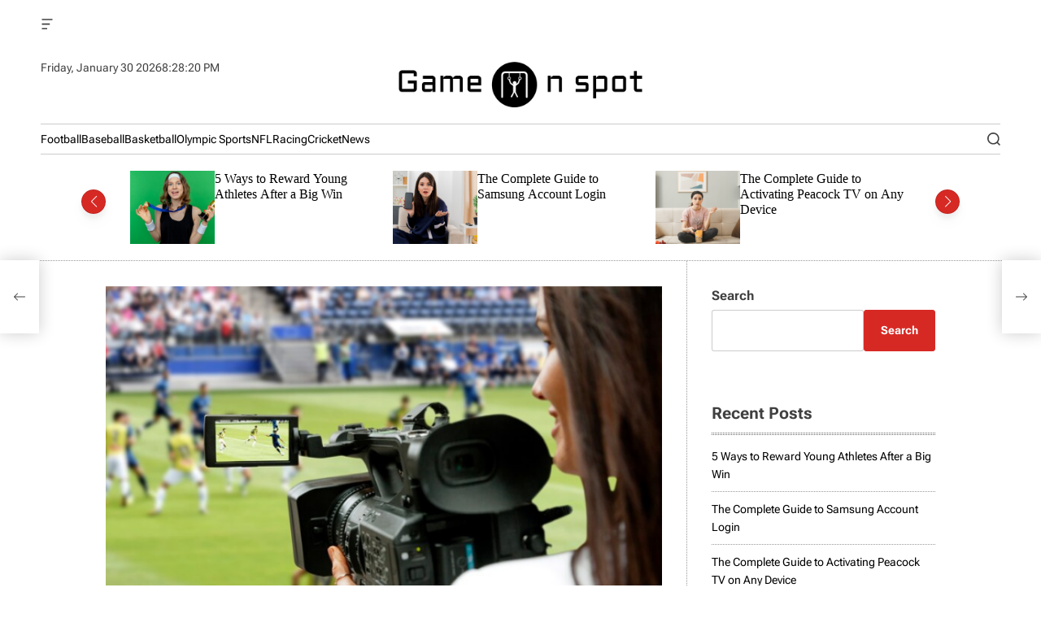

--- FILE ---
content_type: text/html; charset=UTF-8
request_url: https://gameonspot.com/index.php/2024/02/15/game-changers-uncovering-the-stories-behind-sports-headlines/
body_size: 21248
content:
    <!doctype html>
<html lang="en-US" prefix="og: https://ogp.me/ns#">
    <head>
		<meta name="google-site-verification" content="ehi-jaOQc2I5WOREyXqYAruvuUZFS12QmbehiXrdDbc" />
        <meta charset="UTF-8">
        <meta name="viewport" content="width=device-width, initial-scale=1"/>
        <link rel="profile" href="https://gmpg.org/xfn/11">

        
<!-- Search Engine Optimization by Rank Math - https://rankmath.com/ -->
<title>Game Changers: Uncovering the Stories Behind Sports Headlines - gameonspot.com</title>
<meta name="description" content="Sports headlines are more than just scores and statistics; they represent the captivating stories, remarkable journeys, and transformative moments that define"/>
<meta name="robots" content="index, follow, max-snippet:-1, max-video-preview:-1, max-image-preview:large"/>
<link rel="canonical" href="https://gameonspot.com/index.php/2024/02/15/game-changers-uncovering-the-stories-behind-sports-headlines/" />
<meta property="og:locale" content="en_US" />
<meta property="og:type" content="article" />
<meta property="og:title" content="Game Changers: Uncovering the Stories Behind Sports Headlines - gameonspot.com" />
<meta property="og:description" content="Sports headlines are more than just scores and statistics; they represent the captivating stories, remarkable journeys, and transformative moments that define" />
<meta property="og:url" content="https://gameonspot.com/index.php/2024/02/15/game-changers-uncovering-the-stories-behind-sports-headlines/" />
<meta property="og:site_name" content="gameonspot.com" />
<meta property="article:section" content="News" />
<meta property="og:updated_time" content="2024-06-13T15:24:07+00:00" />
<meta property="og:image" content="https://gameonspot.com/wp-content/uploads/2024/06/newss.png" />
<meta property="og:image:secure_url" content="https://gameonspot.com/wp-content/uploads/2024/06/newss.png" />
<meta property="og:image:width" content="633" />
<meta property="og:image:height" content="421" />
<meta property="og:image:alt" content="Game Changers: Uncovering the Stories Behind Sports Headlines" />
<meta property="og:image:type" content="image/png" />
<meta property="article:published_time" content="2024-02-15T15:17:00+00:00" />
<meta property="article:modified_time" content="2024-06-13T15:24:07+00:00" />
<meta name="twitter:card" content="summary_large_image" />
<meta name="twitter:title" content="Game Changers: Uncovering the Stories Behind Sports Headlines - gameonspot.com" />
<meta name="twitter:description" content="Sports headlines are more than just scores and statistics; they represent the captivating stories, remarkable journeys, and transformative moments that define" />
<meta name="twitter:image" content="https://gameonspot.com/wp-content/uploads/2024/06/newss.png" />
<meta name="twitter:label1" content="Written by" />
<meta name="twitter:data1" content="Gameonspot" />
<meta name="twitter:label2" content="Time to read" />
<meta name="twitter:data2" content="3 minutes" />
<script type="application/ld+json" class="rank-math-schema">{"@context":"https://schema.org","@graph":[{"@type":["Person","Organization"],"@id":"https://gameonspot.com/#person","name":"gameonspot.com","logo":{"@type":"ImageObject","@id":"https://gameonspot.com/#logo","url":"https://gameonspot.com/wp-content/uploads/2024/06/cropped-game-n-spot-high-resolution-logo-transparent.png","contentUrl":"https://gameonspot.com/wp-content/uploads/2024/06/cropped-game-n-spot-high-resolution-logo-transparent.png","caption":"gameonspot.com","inLanguage":"en-US","width":"2000","height":"372"},"image":{"@type":"ImageObject","@id":"https://gameonspot.com/#logo","url":"https://gameonspot.com/wp-content/uploads/2024/06/cropped-game-n-spot-high-resolution-logo-transparent.png","contentUrl":"https://gameonspot.com/wp-content/uploads/2024/06/cropped-game-n-spot-high-resolution-logo-transparent.png","caption":"gameonspot.com","inLanguage":"en-US","width":"2000","height":"372"}},{"@type":"WebSite","@id":"https://gameonspot.com/#website","url":"https://gameonspot.com","name":"gameonspot.com","publisher":{"@id":"https://gameonspot.com/#person"},"inLanguage":"en-US"},{"@type":"ImageObject","@id":"https://gameonspot.com/wp-content/uploads/2024/06/newss.png","url":"https://gameonspot.com/wp-content/uploads/2024/06/newss.png","width":"633","height":"421","inLanguage":"en-US"},{"@type":"WebPage","@id":"https://gameonspot.com/index.php/2024/02/15/game-changers-uncovering-the-stories-behind-sports-headlines/#webpage","url":"https://gameonspot.com/index.php/2024/02/15/game-changers-uncovering-the-stories-behind-sports-headlines/","name":"Game Changers: Uncovering the Stories Behind Sports Headlines - gameonspot.com","datePublished":"2024-02-15T15:17:00+00:00","dateModified":"2024-06-13T15:24:07+00:00","isPartOf":{"@id":"https://gameonspot.com/#website"},"primaryImageOfPage":{"@id":"https://gameonspot.com/wp-content/uploads/2024/06/newss.png"},"inLanguage":"en-US"},{"@type":"Person","@id":"https://gameonspot.com/author/vsquareguestpostgmail-com/","name":"Gameonspot","url":"https://gameonspot.com/author/vsquareguestpostgmail-com/","image":{"@type":"ImageObject","@id":"https://secure.gravatar.com/avatar/6265935b1f574fab0d5cb25b4ae2bd0d?s=96&amp;d=mm&amp;r=g","url":"https://secure.gravatar.com/avatar/6265935b1f574fab0d5cb25b4ae2bd0d?s=96&amp;d=mm&amp;r=g","caption":"Gameonspot","inLanguage":"en-US"},"sameAs":["http://gameonspot.com"]},{"@type":"BlogPosting","headline":"Game Changers: Uncovering the Stories Behind Sports Headlines - gameonspot.com","datePublished":"2024-02-15T15:17:00+00:00","dateModified":"2024-06-13T15:24:07+00:00","articleSection":"News","author":{"@id":"https://gameonspot.com/author/vsquareguestpostgmail-com/","name":"Gameonspot"},"publisher":{"@id":"https://gameonspot.com/#person"},"description":"Sports headlines are more than just scores and statistics; they represent the captivating stories, remarkable journeys, and transformative moments that define","name":"Game Changers: Uncovering the Stories Behind Sports Headlines - gameonspot.com","@id":"https://gameonspot.com/index.php/2024/02/15/game-changers-uncovering-the-stories-behind-sports-headlines/#richSnippet","isPartOf":{"@id":"https://gameonspot.com/index.php/2024/02/15/game-changers-uncovering-the-stories-behind-sports-headlines/#webpage"},"image":{"@id":"https://gameonspot.com/wp-content/uploads/2024/06/newss.png"},"inLanguage":"en-US","mainEntityOfPage":{"@id":"https://gameonspot.com/index.php/2024/02/15/game-changers-uncovering-the-stories-behind-sports-headlines/#webpage"}}]}</script>
<!-- /Rank Math WordPress SEO plugin -->

<link rel="alternate" type="application/rss+xml" title="gameonspot.com &raquo; Feed" href="https://gameonspot.com/index.php/feed/" />
<link rel="alternate" type="application/rss+xml" title="gameonspot.com &raquo; Comments Feed" href="https://gameonspot.com/index.php/comments/feed/" />
<link rel="alternate" type="application/rss+xml" title="gameonspot.com &raquo; Game Changers: Uncovering the Stories Behind Sports Headlines Comments Feed" href="https://gameonspot.com/index.php/2024/02/15/game-changers-uncovering-the-stories-behind-sports-headlines/feed/" />
<script>
window._wpemojiSettings = {"baseUrl":"https:\/\/s.w.org\/images\/core\/emoji\/15.0.3\/72x72\/","ext":".png","svgUrl":"https:\/\/s.w.org\/images\/core\/emoji\/15.0.3\/svg\/","svgExt":".svg","source":{"concatemoji":"https:\/\/gameonspot.com\/wp-includes\/js\/wp-emoji-release.min.js?ver=6.5.7"}};
/*! This file is auto-generated */
!function(i,n){var o,s,e;function c(e){try{var t={supportTests:e,timestamp:(new Date).valueOf()};sessionStorage.setItem(o,JSON.stringify(t))}catch(e){}}function p(e,t,n){e.clearRect(0,0,e.canvas.width,e.canvas.height),e.fillText(t,0,0);var t=new Uint32Array(e.getImageData(0,0,e.canvas.width,e.canvas.height).data),r=(e.clearRect(0,0,e.canvas.width,e.canvas.height),e.fillText(n,0,0),new Uint32Array(e.getImageData(0,0,e.canvas.width,e.canvas.height).data));return t.every(function(e,t){return e===r[t]})}function u(e,t,n){switch(t){case"flag":return n(e,"\ud83c\udff3\ufe0f\u200d\u26a7\ufe0f","\ud83c\udff3\ufe0f\u200b\u26a7\ufe0f")?!1:!n(e,"\ud83c\uddfa\ud83c\uddf3","\ud83c\uddfa\u200b\ud83c\uddf3")&&!n(e,"\ud83c\udff4\udb40\udc67\udb40\udc62\udb40\udc65\udb40\udc6e\udb40\udc67\udb40\udc7f","\ud83c\udff4\u200b\udb40\udc67\u200b\udb40\udc62\u200b\udb40\udc65\u200b\udb40\udc6e\u200b\udb40\udc67\u200b\udb40\udc7f");case"emoji":return!n(e,"\ud83d\udc26\u200d\u2b1b","\ud83d\udc26\u200b\u2b1b")}return!1}function f(e,t,n){var r="undefined"!=typeof WorkerGlobalScope&&self instanceof WorkerGlobalScope?new OffscreenCanvas(300,150):i.createElement("canvas"),a=r.getContext("2d",{willReadFrequently:!0}),o=(a.textBaseline="top",a.font="600 32px Arial",{});return e.forEach(function(e){o[e]=t(a,e,n)}),o}function t(e){var t=i.createElement("script");t.src=e,t.defer=!0,i.head.appendChild(t)}"undefined"!=typeof Promise&&(o="wpEmojiSettingsSupports",s=["flag","emoji"],n.supports={everything:!0,everythingExceptFlag:!0},e=new Promise(function(e){i.addEventListener("DOMContentLoaded",e,{once:!0})}),new Promise(function(t){var n=function(){try{var e=JSON.parse(sessionStorage.getItem(o));if("object"==typeof e&&"number"==typeof e.timestamp&&(new Date).valueOf()<e.timestamp+604800&&"object"==typeof e.supportTests)return e.supportTests}catch(e){}return null}();if(!n){if("undefined"!=typeof Worker&&"undefined"!=typeof OffscreenCanvas&&"undefined"!=typeof URL&&URL.createObjectURL&&"undefined"!=typeof Blob)try{var e="postMessage("+f.toString()+"("+[JSON.stringify(s),u.toString(),p.toString()].join(",")+"));",r=new Blob([e],{type:"text/javascript"}),a=new Worker(URL.createObjectURL(r),{name:"wpTestEmojiSupports"});return void(a.onmessage=function(e){c(n=e.data),a.terminate(),t(n)})}catch(e){}c(n=f(s,u,p))}t(n)}).then(function(e){for(var t in e)n.supports[t]=e[t],n.supports.everything=n.supports.everything&&n.supports[t],"flag"!==t&&(n.supports.everythingExceptFlag=n.supports.everythingExceptFlag&&n.supports[t]);n.supports.everythingExceptFlag=n.supports.everythingExceptFlag&&!n.supports.flag,n.DOMReady=!1,n.readyCallback=function(){n.DOMReady=!0}}).then(function(){return e}).then(function(){var e;n.supports.everything||(n.readyCallback(),(e=n.source||{}).concatemoji?t(e.concatemoji):e.wpemoji&&e.twemoji&&(t(e.twemoji),t(e.wpemoji)))}))}((window,document),window._wpemojiSettings);
</script>

<style id='wp-emoji-styles-inline-css'>

	img.wp-smiley, img.emoji {
		display: inline !important;
		border: none !important;
		box-shadow: none !important;
		height: 1em !important;
		width: 1em !important;
		margin: 0 0.07em !important;
		vertical-align: -0.1em !important;
		background: none !important;
		padding: 0 !important;
	}
</style>
<link rel='stylesheet' id='wp-block-library-css' href='https://gameonspot.com/wp-includes/css/dist/block-library/style.min.css?ver=6.5.7' media='all' />
<style id='wp-block-library-theme-inline-css'>
.wp-block-audio figcaption{color:#555;font-size:13px;text-align:center}.is-dark-theme .wp-block-audio figcaption{color:#ffffffa6}.wp-block-audio{margin:0 0 1em}.wp-block-code{border:1px solid #ccc;border-radius:4px;font-family:Menlo,Consolas,monaco,monospace;padding:.8em 1em}.wp-block-embed figcaption{color:#555;font-size:13px;text-align:center}.is-dark-theme .wp-block-embed figcaption{color:#ffffffa6}.wp-block-embed{margin:0 0 1em}.blocks-gallery-caption{color:#555;font-size:13px;text-align:center}.is-dark-theme .blocks-gallery-caption{color:#ffffffa6}.wp-block-image figcaption{color:#555;font-size:13px;text-align:center}.is-dark-theme .wp-block-image figcaption{color:#ffffffa6}.wp-block-image{margin:0 0 1em}.wp-block-pullquote{border-bottom:4px solid;border-top:4px solid;color:currentColor;margin-bottom:1.75em}.wp-block-pullquote cite,.wp-block-pullquote footer,.wp-block-pullquote__citation{color:currentColor;font-size:.8125em;font-style:normal;text-transform:uppercase}.wp-block-quote{border-left:.25em solid;margin:0 0 1.75em;padding-left:1em}.wp-block-quote cite,.wp-block-quote footer{color:currentColor;font-size:.8125em;font-style:normal;position:relative}.wp-block-quote.has-text-align-right{border-left:none;border-right:.25em solid;padding-left:0;padding-right:1em}.wp-block-quote.has-text-align-center{border:none;padding-left:0}.wp-block-quote.is-large,.wp-block-quote.is-style-large,.wp-block-quote.is-style-plain{border:none}.wp-block-search .wp-block-search__label{font-weight:700}.wp-block-search__button{border:1px solid #ccc;padding:.375em .625em}:where(.wp-block-group.has-background){padding:1.25em 2.375em}.wp-block-separator.has-css-opacity{opacity:.4}.wp-block-separator{border:none;border-bottom:2px solid;margin-left:auto;margin-right:auto}.wp-block-separator.has-alpha-channel-opacity{opacity:1}.wp-block-separator:not(.is-style-wide):not(.is-style-dots){width:100px}.wp-block-separator.has-background:not(.is-style-dots){border-bottom:none;height:1px}.wp-block-separator.has-background:not(.is-style-wide):not(.is-style-dots){height:2px}.wp-block-table{margin:0 0 1em}.wp-block-table td,.wp-block-table th{word-break:normal}.wp-block-table figcaption{color:#555;font-size:13px;text-align:center}.is-dark-theme .wp-block-table figcaption{color:#ffffffa6}.wp-block-video figcaption{color:#555;font-size:13px;text-align:center}.is-dark-theme .wp-block-video figcaption{color:#ffffffa6}.wp-block-video{margin:0 0 1em}.wp-block-template-part.has-background{margin-bottom:0;margin-top:0;padding:1.25em 2.375em}
</style>
<style id='rank-math-toc-block-style-inline-css'>
.wp-block-rank-math-toc-block nav ol{counter-reset:item}.wp-block-rank-math-toc-block nav ol li{display:block}.wp-block-rank-math-toc-block nav ol li:before{content:counters(item, ".") ". ";counter-increment:item}

</style>
<style id='rank-math-rich-snippet-style-inline-css'>
/*!
* Plugin:  Rank Math
* URL: https://rankmath.com/wordpress/plugin/seo-suite/
* Name:  rank-math-review-snippet.css
*/@-webkit-keyframes spin{0%{-webkit-transform:rotate(0deg)}100%{-webkit-transform:rotate(-360deg)}}@keyframes spin{0%{-webkit-transform:rotate(0deg)}100%{-webkit-transform:rotate(-360deg)}}@keyframes bounce{from{-webkit-transform:translateY(0px);transform:translateY(0px)}to{-webkit-transform:translateY(-5px);transform:translateY(-5px)}}@-webkit-keyframes bounce{from{-webkit-transform:translateY(0px);transform:translateY(0px)}to{-webkit-transform:translateY(-5px);transform:translateY(-5px)}}@-webkit-keyframes loading{0%{background-size:20% 50% ,20% 50% ,20% 50%}20%{background-size:20% 20% ,20% 50% ,20% 50%}40%{background-size:20% 100%,20% 20% ,20% 50%}60%{background-size:20% 50% ,20% 100%,20% 20%}80%{background-size:20% 50% ,20% 50% ,20% 100%}100%{background-size:20% 50% ,20% 50% ,20% 50%}}@keyframes loading{0%{background-size:20% 50% ,20% 50% ,20% 50%}20%{background-size:20% 20% ,20% 50% ,20% 50%}40%{background-size:20% 100%,20% 20% ,20% 50%}60%{background-size:20% 50% ,20% 100%,20% 20%}80%{background-size:20% 50% ,20% 50% ,20% 100%}100%{background-size:20% 50% ,20% 50% ,20% 50%}}:root{--rankmath-wp-adminbar-height: 0}#rank-math-rich-snippet-wrapper{overflow:hidden}#rank-math-rich-snippet-wrapper h5.rank-math-title{display:block;font-size:18px;line-height:1.4}#rank-math-rich-snippet-wrapper .rank-math-review-image{float:right;max-width:40%;margin-left:15px}#rank-math-rich-snippet-wrapper .rank-math-review-data{margin-bottom:15px}#rank-math-rich-snippet-wrapper .rank-math-total-wrapper{width:100%;padding:0 0 20px 0;float:left;clear:both;position:relative;-webkit-box-sizing:border-box;box-sizing:border-box}#rank-math-rich-snippet-wrapper .rank-math-total-wrapper .rank-math-total{border:0;display:block;margin:0;width:auto;float:left;text-align:left;padding:0;font-size:24px;line-height:1;font-weight:700;-webkit-box-sizing:border-box;box-sizing:border-box;overflow:hidden}#rank-math-rich-snippet-wrapper .rank-math-total-wrapper .rank-math-review-star{float:left;margin-left:15px;margin-top:5px;position:relative;z-index:99;line-height:1}#rank-math-rich-snippet-wrapper .rank-math-total-wrapper .rank-math-review-star .rank-math-review-result-wrapper{display:inline-block;white-space:nowrap;position:relative;color:#e7e7e7}#rank-math-rich-snippet-wrapper .rank-math-total-wrapper .rank-math-review-star .rank-math-review-result-wrapper .rank-math-review-result{position:absolute;top:0;left:0;overflow:hidden;white-space:nowrap;color:#ffbe01}#rank-math-rich-snippet-wrapper .rank-math-total-wrapper .rank-math-review-star .rank-math-review-result-wrapper i{font-size:18px;-webkit-text-stroke-width:1px;font-style:normal;padding:0 2px;line-height:inherit}#rank-math-rich-snippet-wrapper .rank-math-total-wrapper .rank-math-review-star .rank-math-review-result-wrapper i:before{content:"\2605"}body.rtl #rank-math-rich-snippet-wrapper .rank-math-review-image{float:left;margin-left:0;margin-right:15px}body.rtl #rank-math-rich-snippet-wrapper .rank-math-total-wrapper .rank-math-total{float:right}body.rtl #rank-math-rich-snippet-wrapper .rank-math-total-wrapper .rank-math-review-star{float:right;margin-left:0;margin-right:15px}body.rtl #rank-math-rich-snippet-wrapper .rank-math-total-wrapper .rank-math-review-star .rank-math-review-result{left:auto;right:0}@media screen and (max-width: 480px){#rank-math-rich-snippet-wrapper .rank-math-review-image{display:block;max-width:100%;width:100%;text-align:center;margin-right:0}#rank-math-rich-snippet-wrapper .rank-math-review-data{clear:both}}.clear{clear:both}

</style>
<style id='classic-theme-styles-inline-css'>
/*! This file is auto-generated */
.wp-block-button__link{color:#fff;background-color:#32373c;border-radius:9999px;box-shadow:none;text-decoration:none;padding:calc(.667em + 2px) calc(1.333em + 2px);font-size:1.125em}.wp-block-file__button{background:#32373c;color:#fff;text-decoration:none}
</style>
<style id='global-styles-inline-css'>
body{--wp--preset--color--black: #000000;--wp--preset--color--cyan-bluish-gray: #abb8c3;--wp--preset--color--white: #ffffff;--wp--preset--color--pale-pink: #f78da7;--wp--preset--color--vivid-red: #cf2e2e;--wp--preset--color--luminous-vivid-orange: #ff6900;--wp--preset--color--luminous-vivid-amber: #fcb900;--wp--preset--color--light-green-cyan: #7bdcb5;--wp--preset--color--vivid-green-cyan: #00d084;--wp--preset--color--pale-cyan-blue: #8ed1fc;--wp--preset--color--vivid-cyan-blue: #0693e3;--wp--preset--color--vivid-purple: #9b51e0;--wp--preset--gradient--vivid-cyan-blue-to-vivid-purple: linear-gradient(135deg,rgba(6,147,227,1) 0%,rgb(155,81,224) 100%);--wp--preset--gradient--light-green-cyan-to-vivid-green-cyan: linear-gradient(135deg,rgb(122,220,180) 0%,rgb(0,208,130) 100%);--wp--preset--gradient--luminous-vivid-amber-to-luminous-vivid-orange: linear-gradient(135deg,rgba(252,185,0,1) 0%,rgba(255,105,0,1) 100%);--wp--preset--gradient--luminous-vivid-orange-to-vivid-red: linear-gradient(135deg,rgba(255,105,0,1) 0%,rgb(207,46,46) 100%);--wp--preset--gradient--very-light-gray-to-cyan-bluish-gray: linear-gradient(135deg,rgb(238,238,238) 0%,rgb(169,184,195) 100%);--wp--preset--gradient--cool-to-warm-spectrum: linear-gradient(135deg,rgb(74,234,220) 0%,rgb(151,120,209) 20%,rgb(207,42,186) 40%,rgb(238,44,130) 60%,rgb(251,105,98) 80%,rgb(254,248,76) 100%);--wp--preset--gradient--blush-light-purple: linear-gradient(135deg,rgb(255,206,236) 0%,rgb(152,150,240) 100%);--wp--preset--gradient--blush-bordeaux: linear-gradient(135deg,rgb(254,205,165) 0%,rgb(254,45,45) 50%,rgb(107,0,62) 100%);--wp--preset--gradient--luminous-dusk: linear-gradient(135deg,rgb(255,203,112) 0%,rgb(199,81,192) 50%,rgb(65,88,208) 100%);--wp--preset--gradient--pale-ocean: linear-gradient(135deg,rgb(255,245,203) 0%,rgb(182,227,212) 50%,rgb(51,167,181) 100%);--wp--preset--gradient--electric-grass: linear-gradient(135deg,rgb(202,248,128) 0%,rgb(113,206,126) 100%);--wp--preset--gradient--midnight: linear-gradient(135deg,rgb(2,3,129) 0%,rgb(40,116,252) 100%);--wp--preset--font-size--small: 13px;--wp--preset--font-size--medium: 20px;--wp--preset--font-size--large: 36px;--wp--preset--font-size--x-large: 42px;--wp--preset--spacing--20: 0.44rem;--wp--preset--spacing--30: 0.67rem;--wp--preset--spacing--40: 1rem;--wp--preset--spacing--50: 1.5rem;--wp--preset--spacing--60: 2.25rem;--wp--preset--spacing--70: 3.38rem;--wp--preset--spacing--80: 5.06rem;--wp--preset--shadow--natural: 6px 6px 9px rgba(0, 0, 0, 0.2);--wp--preset--shadow--deep: 12px 12px 50px rgba(0, 0, 0, 0.4);--wp--preset--shadow--sharp: 6px 6px 0px rgba(0, 0, 0, 0.2);--wp--preset--shadow--outlined: 6px 6px 0px -3px rgba(255, 255, 255, 1), 6px 6px rgba(0, 0, 0, 1);--wp--preset--shadow--crisp: 6px 6px 0px rgba(0, 0, 0, 1);}:where(.is-layout-flex){gap: 0.5em;}:where(.is-layout-grid){gap: 0.5em;}body .is-layout-flex{display: flex;}body .is-layout-flex{flex-wrap: wrap;align-items: center;}body .is-layout-flex > *{margin: 0;}body .is-layout-grid{display: grid;}body .is-layout-grid > *{margin: 0;}:where(.wp-block-columns.is-layout-flex){gap: 2em;}:where(.wp-block-columns.is-layout-grid){gap: 2em;}:where(.wp-block-post-template.is-layout-flex){gap: 1.25em;}:where(.wp-block-post-template.is-layout-grid){gap: 1.25em;}.has-black-color{color: var(--wp--preset--color--black) !important;}.has-cyan-bluish-gray-color{color: var(--wp--preset--color--cyan-bluish-gray) !important;}.has-white-color{color: var(--wp--preset--color--white) !important;}.has-pale-pink-color{color: var(--wp--preset--color--pale-pink) !important;}.has-vivid-red-color{color: var(--wp--preset--color--vivid-red) !important;}.has-luminous-vivid-orange-color{color: var(--wp--preset--color--luminous-vivid-orange) !important;}.has-luminous-vivid-amber-color{color: var(--wp--preset--color--luminous-vivid-amber) !important;}.has-light-green-cyan-color{color: var(--wp--preset--color--light-green-cyan) !important;}.has-vivid-green-cyan-color{color: var(--wp--preset--color--vivid-green-cyan) !important;}.has-pale-cyan-blue-color{color: var(--wp--preset--color--pale-cyan-blue) !important;}.has-vivid-cyan-blue-color{color: var(--wp--preset--color--vivid-cyan-blue) !important;}.has-vivid-purple-color{color: var(--wp--preset--color--vivid-purple) !important;}.has-black-background-color{background-color: var(--wp--preset--color--black) !important;}.has-cyan-bluish-gray-background-color{background-color: var(--wp--preset--color--cyan-bluish-gray) !important;}.has-white-background-color{background-color: var(--wp--preset--color--white) !important;}.has-pale-pink-background-color{background-color: var(--wp--preset--color--pale-pink) !important;}.has-vivid-red-background-color{background-color: var(--wp--preset--color--vivid-red) !important;}.has-luminous-vivid-orange-background-color{background-color: var(--wp--preset--color--luminous-vivid-orange) !important;}.has-luminous-vivid-amber-background-color{background-color: var(--wp--preset--color--luminous-vivid-amber) !important;}.has-light-green-cyan-background-color{background-color: var(--wp--preset--color--light-green-cyan) !important;}.has-vivid-green-cyan-background-color{background-color: var(--wp--preset--color--vivid-green-cyan) !important;}.has-pale-cyan-blue-background-color{background-color: var(--wp--preset--color--pale-cyan-blue) !important;}.has-vivid-cyan-blue-background-color{background-color: var(--wp--preset--color--vivid-cyan-blue) !important;}.has-vivid-purple-background-color{background-color: var(--wp--preset--color--vivid-purple) !important;}.has-black-border-color{border-color: var(--wp--preset--color--black) !important;}.has-cyan-bluish-gray-border-color{border-color: var(--wp--preset--color--cyan-bluish-gray) !important;}.has-white-border-color{border-color: var(--wp--preset--color--white) !important;}.has-pale-pink-border-color{border-color: var(--wp--preset--color--pale-pink) !important;}.has-vivid-red-border-color{border-color: var(--wp--preset--color--vivid-red) !important;}.has-luminous-vivid-orange-border-color{border-color: var(--wp--preset--color--luminous-vivid-orange) !important;}.has-luminous-vivid-amber-border-color{border-color: var(--wp--preset--color--luminous-vivid-amber) !important;}.has-light-green-cyan-border-color{border-color: var(--wp--preset--color--light-green-cyan) !important;}.has-vivid-green-cyan-border-color{border-color: var(--wp--preset--color--vivid-green-cyan) !important;}.has-pale-cyan-blue-border-color{border-color: var(--wp--preset--color--pale-cyan-blue) !important;}.has-vivid-cyan-blue-border-color{border-color: var(--wp--preset--color--vivid-cyan-blue) !important;}.has-vivid-purple-border-color{border-color: var(--wp--preset--color--vivid-purple) !important;}.has-vivid-cyan-blue-to-vivid-purple-gradient-background{background: var(--wp--preset--gradient--vivid-cyan-blue-to-vivid-purple) !important;}.has-light-green-cyan-to-vivid-green-cyan-gradient-background{background: var(--wp--preset--gradient--light-green-cyan-to-vivid-green-cyan) !important;}.has-luminous-vivid-amber-to-luminous-vivid-orange-gradient-background{background: var(--wp--preset--gradient--luminous-vivid-amber-to-luminous-vivid-orange) !important;}.has-luminous-vivid-orange-to-vivid-red-gradient-background{background: var(--wp--preset--gradient--luminous-vivid-orange-to-vivid-red) !important;}.has-very-light-gray-to-cyan-bluish-gray-gradient-background{background: var(--wp--preset--gradient--very-light-gray-to-cyan-bluish-gray) !important;}.has-cool-to-warm-spectrum-gradient-background{background: var(--wp--preset--gradient--cool-to-warm-spectrum) !important;}.has-blush-light-purple-gradient-background{background: var(--wp--preset--gradient--blush-light-purple) !important;}.has-blush-bordeaux-gradient-background{background: var(--wp--preset--gradient--blush-bordeaux) !important;}.has-luminous-dusk-gradient-background{background: var(--wp--preset--gradient--luminous-dusk) !important;}.has-pale-ocean-gradient-background{background: var(--wp--preset--gradient--pale-ocean) !important;}.has-electric-grass-gradient-background{background: var(--wp--preset--gradient--electric-grass) !important;}.has-midnight-gradient-background{background: var(--wp--preset--gradient--midnight) !important;}.has-small-font-size{font-size: var(--wp--preset--font-size--small) !important;}.has-medium-font-size{font-size: var(--wp--preset--font-size--medium) !important;}.has-large-font-size{font-size: var(--wp--preset--font-size--large) !important;}.has-x-large-font-size{font-size: var(--wp--preset--font-size--x-large) !important;}
.wp-block-navigation a:where(:not(.wp-element-button)){color: inherit;}
:where(.wp-block-post-template.is-layout-flex){gap: 1.25em;}:where(.wp-block-post-template.is-layout-grid){gap: 1.25em;}
:where(.wp-block-columns.is-layout-flex){gap: 2em;}:where(.wp-block-columns.is-layout-grid){gap: 2em;}
.wp-block-pullquote{font-size: 1.5em;line-height: 1.6;}
</style>
<link rel='stylesheet' id='magfinity-google-fonts-css' href='https://gameonspot.com/wp-content/fonts/54cb0f545916b945c63f9090231782bf.css?ver=1.0.0' media='all' />
<link rel='stylesheet' id='swiper-style-css' href='https://gameonspot.com/wp-content/themes/magfinity/assets/css/swiper-bundle.min.css?ver=1.0.0' media='all' />
<link rel='stylesheet' id='magfinity-style-css' href='https://gameonspot.com/wp-content/themes/magfinity/style.css?ver=1.0.0' media='all' />
<style id='magfinity-style-inline-css'>
                                                                                                                
</style>
<link rel="https://api.w.org/" href="https://gameonspot.com/index.php/wp-json/" /><link rel="alternate" type="application/json" href="https://gameonspot.com/index.php/wp-json/wp/v2/posts/318" /><link rel="EditURI" type="application/rsd+xml" title="RSD" href="https://gameonspot.com/xmlrpc.php?rsd" />
<meta name="generator" content="WordPress 6.5.7" />
<link rel='shortlink' href='https://gameonspot.com/?p=318' />
<link rel="alternate" type="application/json+oembed" href="https://gameonspot.com/index.php/wp-json/oembed/1.0/embed?url=https%3A%2F%2Fgameonspot.com%2Findex.php%2F2024%2F02%2F15%2Fgame-changers-uncovering-the-stories-behind-sports-headlines%2F" />
<link rel="alternate" type="text/xml+oembed" href="https://gameonspot.com/index.php/wp-json/oembed/1.0/embed?url=https%3A%2F%2Fgameonspot.com%2Findex.php%2F2024%2F02%2F15%2Fgame-changers-uncovering-the-stories-behind-sports-headlines%2F&#038;format=xml" />
<link rel="pingback" href="https://gameonspot.com/xmlrpc.php">    <script type="text/javascript">
        let magfinity_storageKey = 'theme-preference';
        let magfinity_getColorPreference = function () {
            if (localStorage.getItem(magfinity_storageKey)) {
                return localStorage.getItem(magfinity_storageKey);
            } else {
                return window.matchMedia('(prefers-color-scheme: dark)').matches ? 'dark' : 'light';
            }
        };
        let magfinity_theme = {
            value: magfinity_getColorPreference()
        };
        let magfinity_setPreference = function () {
            localStorage.setItem(magfinity_storageKey, magfinity_theme.value);
            magfinity_reflectPreference();
        };
        let magfinity_reflectPreference = function () {
            document.firstElementChild.setAttribute("data-theme", magfinity_theme.value);
            let toggleButtons = document.querySelectorAll(".theme-button-colormode");
            toggleButtons.forEach(function (button) {
                button.setAttribute("aria-label", magfinity_theme.value);
            });
        };
        // Set early so no page flashes / CSS is made aware
        magfinity_reflectPreference();
        window.addEventListener('load', function () {
            magfinity_reflectPreference();
            let toggleButtons = document.querySelectorAll(".theme-button-colormode");
            toggleButtons.forEach(function (button) {
                button.addEventListener("click", function () {
                    magfinity_theme.value = magfinity_theme.value === 'light' ? 'dark' : 'light';
                    magfinity_setPreference();
                });
            });
        });
        // Sync with system changes
        window.matchMedia('(prefers-color-scheme: dark)').addEventListener('change', function ({matches: isDark}) {
            magfinity_theme.value = isDark ? 'dark' : 'light';
            magfinity_setPreference();
        });
    </script>
        </head>

<body class="post-template-default single single-post postid-318 single-format-standard wp-custom-logo wp-embed-responsive magfinity-light-mode has-sidebar right-sidebar">



<div id="page" class="site">




    <a class="skip-link screen-reader-text" href="#site-main-content">Skip to content</a>



<header id="masthead"
        class="site-header theme-site-header header-has-height-none "         role="banner">
    <div class="masthead-top-header hide-on-mobile">
    <div class="wrapper-fluid">
        <div class="site-header-wrapper">
            <div class="site-header-area site-header-left">
                
                    <button id="theme-offcanvas-widget-button"
                            class="theme-button theme-button-transparent theme-button-offcanvas">
                        <span class="screen-reader-text">Offcanvas Widget</span>
                        <span class="toggle-icon"><svg class="svg-icon" aria-hidden="true" role="img" focusable="false" xmlns="http://www.w3.org/2000/svg" width="20" height="20" viewBox="0 0 20 20"><path fill="currentColor" d="M2 4h16v2H2V4zm0 7h12v2H2v-2zm0 7h8v2H2v-2z" /></svg></span>
                    </button>

                
            </div>
            <div class="site-header-area site-header-center hide-on-mobile">
                            </div>
            <div class="site-header-area site-header-right">
                            </div>
        </div>
    </div>
</div>
<div class="masthead-middle-header">
    <div class="wrapper-fluid">
        <div class="site-header-wrapper">
            <div class="site-header-area site-header-left">
                                    <div class="site-header-component header-component-date">
                        Friday, January 30 2026                    </div>
                                                    <div class="site-header-component header-component-time">
                        <div class="theme-display-clock"></div>
                    </div>
                            </div>
            <div class="site-header-area site-header-center">
                <div class="site-branding">
            <div class="site-logo">
            <a href="https://gameonspot.com/" class="custom-logo-link" rel="home"><img width="2000" height="372" src="https://gameonspot.com/wp-content/uploads/2024/06/cropped-game-n-spot-high-resolution-logo-transparent.png" class="custom-logo" alt="gameonspot.com" decoding="async" fetchpriority="high" srcset="https://gameonspot.com/wp-content/uploads/2024/06/cropped-game-n-spot-high-resolution-logo-transparent.png 2000w, https://gameonspot.com/wp-content/uploads/2024/06/cropped-game-n-spot-high-resolution-logo-transparent-300x56.png 300w, https://gameonspot.com/wp-content/uploads/2024/06/cropped-game-n-spot-high-resolution-logo-transparent-1024x190.png 1024w, https://gameonspot.com/wp-content/uploads/2024/06/cropped-game-n-spot-high-resolution-logo-transparent-768x143.png 768w, https://gameonspot.com/wp-content/uploads/2024/06/cropped-game-n-spot-high-resolution-logo-transparent-1536x286.png 1536w" sizes="(max-width: 2000px) 100vw, 2000px" /></a>        </div>
                <div class="screen-reader-text">
            <a href="https://gameonspot.com/" rel="home">gameonspot.com</a>
        </div>
        </div><!-- .site-branding -->            </div>
            <div class="site-header-area site-header-right">
            </div>
        </div>
    </div>
</div>

<div class="masthead-bottom-header has-sticky-header">
    <div class="wrapper-fluid">
        <div class="site-header-wrapper">


            <div class="site-header-area site-header-left">
                <div id="site-navigation" class="main-navigation theme-primary-menu">
                                            <nav class="primary-menu-wrapper"
                             aria-label="Primary">
                            <ul class="primary-menu reset-list-style">
                                <li id="menu-item-180" class="menu-item menu-item-type-taxonomy menu-item-object-category menu-item-180"><a href="https://gameonspot.com/index.php/category/football/">Football</a></li>
<li id="menu-item-188" class="menu-item menu-item-type-taxonomy menu-item-object-category menu-item-188"><a href="https://gameonspot.com/index.php/category/baseball/">Baseball</a></li>
<li id="menu-item-182" class="menu-item menu-item-type-taxonomy menu-item-object-category menu-item-182"><a href="https://gameonspot.com/index.php/category/basketball/">Basketball</a></li>
<li id="menu-item-190" class="menu-item menu-item-type-taxonomy menu-item-object-category menu-item-190"><a href="https://gameonspot.com/index.php/category/olympic-sports/">Olympic Sports</a></li>
<li id="menu-item-184" class="menu-item menu-item-type-taxonomy menu-item-object-category menu-item-184"><a href="https://gameonspot.com/index.php/category/nfl/">NFL</a></li>
<li id="menu-item-185" class="menu-item menu-item-type-taxonomy menu-item-object-category menu-item-185"><a href="https://gameonspot.com/index.php/category/racing/">Racing</a></li>
<li id="menu-item-186" class="menu-item menu-item-type-taxonomy menu-item-object-category menu-item-186"><a href="https://gameonspot.com/index.php/category/cricket/">Cricket</a></li>
<li id="menu-item-183" class="menu-item menu-item-type-taxonomy menu-item-object-category current-post-ancestor current-menu-parent current-post-parent menu-item-183"><a href="https://gameonspot.com/index.php/category/news/">News</a></li>
                            </ul>
                        </nav><!-- .primary-menu-wrapper -->
                                        </div><!-- .main-navigation -->
            </div>

            <div class="site-header-area site-header-right">


                
                
                
                <button id="theme-toggle-offcanvas-button"
                        class="hide-on-desktop theme-button theme-button-transparent theme-button-offcanvas"
                        aria-expanded="false" aria-controls="theme-offcanvas-navigation">
                    <span class="screen-reader-text">Menu</span>
                    <span class="toggle-icon"><svg class="svg-icon" aria-hidden="true" role="img" focusable="false" xmlns="http://www.w3.org/2000/svg" width="20" height="20" viewBox="0 0 20 20"><path fill="currentColor" d="M1 3v2h18V3zm0 8h18V9H1zm0 6h18v-2H1z" /></svg></span>
                </button>

                <button id="theme-toggle-search-button"
                        class="theme-button theme-button-transparent theme-button-search" aria-expanded="false"
                        aria-controls="theme-header-search">
                    <span class="screen-reader-text">Search</span>
                    <svg class="svg-icon" aria-hidden="true" role="img" focusable="false" xmlns="http://www.w3.org/2000/svg" width="23" height="23" viewBox="0 0 23 23"><path fill="currentColor" d="M38.710696,48.0601792 L43,52.3494831 L41.3494831,54 L37.0601792,49.710696 C35.2632422,51.1481185 32.9839107,52.0076499 30.5038249,52.0076499 C24.7027226,52.0076499 20,47.3049272 20,41.5038249 C20,35.7027226 24.7027226,31 30.5038249,31 C36.3049272,31 41.0076499,35.7027226 41.0076499,41.5038249 C41.0076499,43.9839107 40.1481185,46.2632422 38.710696,48.0601792 Z M36.3875844,47.1716785 C37.8030221,45.7026647 38.6734666,43.7048964 38.6734666,41.5038249 C38.6734666,36.9918565 35.0157934,33.3341833 30.5038249,33.3341833 C25.9918565,33.3341833 22.3341833,36.9918565 22.3341833,41.5038249 C22.3341833,46.0157934 25.9918565,49.6734666 30.5038249,49.6734666 C32.7048964,49.6734666 34.7026647,48.8030221 36.1716785,47.3875844 C36.2023931,47.347638 36.2360451,47.3092237 36.2726343,47.2726343 C36.3092237,47.2360451 36.347638,47.2023931 36.3875844,47.1716785 Z" transform="translate(-20 -31)" /></svg>                </button>

            </div>
        </div>
    </div>
</div></header><!-- #masthead -->


    <div class="site-header-area header-ticker-bar">
        <div class="wrapper">
            <div class="ticker-news-wrapper">
                <div class="site-breaking-news swiper">
                    <div class="swiper-wrapper">
                                                    <div class="swiper-slide breaking-news-slide">
                                <article id="ticker-post-438" class="theme-article-post theme-article-list post-438 post type-post status-publish format-standard has-post-thumbnail hentry category-olympic-sports">
                                                                            <div class="entry-image entry-image-thumbnail">
                                            <a href="https://gameonspot.com/index.php/2026/01/30/5-ways-to-reward-young-athletes-after-a-big-win/">
                                                <img width="150" height="150" src="https://gameonspot.com/wp-content/uploads/2026/01/24-150x150.png" class="attachment-thumbnail size-thumbnail wp-post-image" alt="5 Ways to Reward Young Athletes After a Big Win" decoding="async" />                                            </a>
                                        </div>
                                                                        <div class="entry-details">
                                        <h3 class="entry-title entry-title-xsmall"><a href="https://gameonspot.com/index.php/2026/01/30/5-ways-to-reward-young-athletes-after-a-big-win/" rel="bookmark">5 Ways to Reward Young Athletes After a Big Win</a></h3>                                    </div>
                                </article>
                            </div>
                                                    <div class="swiper-slide breaking-news-slide">
                                <article id="ticker-post-430" class="theme-article-post theme-article-list post-430 post type-post status-publish format-standard has-post-thumbnail hentry category-news">
                                                                            <div class="entry-image entry-image-thumbnail">
                                            <a href="https://gameonspot.com/index.php/2026/01/24/the-complete-guide-to-samsung-account-login/">
                                                <img width="150" height="150" src="https://gameonspot.com/wp-content/uploads/2026/01/d-150x150.png" class="attachment-thumbnail size-thumbnail wp-post-image" alt="The Complete Guide to Samsung Account Login" decoding="async" />                                            </a>
                                        </div>
                                                                        <div class="entry-details">
                                        <h3 class="entry-title entry-title-xsmall"><a href="https://gameonspot.com/index.php/2026/01/24/the-complete-guide-to-samsung-account-login/" rel="bookmark">The Complete Guide to Samsung Account Login</a></h3>                                    </div>
                                </article>
                            </div>
                                                    <div class="swiper-slide breaking-news-slide">
                                <article id="ticker-post-429" class="theme-article-post theme-article-list post-429 post type-post status-publish format-standard has-post-thumbnail hentry category-news">
                                                                            <div class="entry-image entry-image-thumbnail">
                                            <a href="https://gameonspot.com/index.php/2026/01/24/the-complete-guide-to-activating-peacock-tv-on-any-device/">
                                                <img width="150" height="150" src="https://gameonspot.com/wp-content/uploads/2026/01/b-150x150.png" class="attachment-thumbnail size-thumbnail wp-post-image" alt="The Complete Guide to Activating Peacock TV on Any Device" decoding="async" />                                            </a>
                                        </div>
                                                                        <div class="entry-details">
                                        <h3 class="entry-title entry-title-xsmall"><a href="https://gameonspot.com/index.php/2026/01/24/the-complete-guide-to-activating-peacock-tv-on-any-device/" rel="bookmark">The Complete Guide to Activating Peacock TV on Any Device</a></h3>                                    </div>
                                </article>
                            </div>
                                                    <div class="swiper-slide breaking-news-slide">
                                <article id="ticker-post-424" class="theme-article-post theme-article-list post-424 post type-post status-publish format-standard has-post-thumbnail hentry category-news">
                                                                            <div class="entry-image entry-image-thumbnail">
                                            <a href="https://gameonspot.com/index.php/2025/09/28/exploring-pune-the-easy-way-why-renting-a-car-makes-perfect-sense/">
                                                <img width="150" height="150" src="https://gameonspot.com/wp-content/uploads/2025/10/5-150x150.png" class="attachment-thumbnail size-thumbnail wp-post-image" alt="Exploring Pune the Easy Way: Why Renting a Car Makes Perfect Sense" decoding="async" />                                            </a>
                                        </div>
                                                                        <div class="entry-details">
                                        <h3 class="entry-title entry-title-xsmall"><a href="https://gameonspot.com/index.php/2025/09/28/exploring-pune-the-easy-way-why-renting-a-car-makes-perfect-sense/" rel="bookmark">Exploring Pune the Easy Way: Why Renting a Car Makes Perfect Sense</a></h3>                                    </div>
                                </article>
                            </div>
                                                    <div class="swiper-slide breaking-news-slide">
                                <article id="ticker-post-420" class="theme-article-post theme-article-list post-420 post type-post status-publish format-standard has-post-thumbnail hentry category-news">
                                                                            <div class="entry-image entry-image-thumbnail">
                                            <a href="https://gameonspot.com/index.php/2025/09/09/comprehensive-guide-to-forex-prop-firm-strategies-and-market-analysis-in-2025/">
                                                <img width="150" height="150" src="https://gameonspot.com/wp-content/uploads/2025/09/13-150x150.png" class="attachment-thumbnail size-thumbnail wp-post-image" alt="Comprehensive Guide to Forex Prop Firm Strategies and Market Analysis in 2025" decoding="async" />                                            </a>
                                        </div>
                                                                        <div class="entry-details">
                                        <h3 class="entry-title entry-title-xsmall"><a href="https://gameonspot.com/index.php/2025/09/09/comprehensive-guide-to-forex-prop-firm-strategies-and-market-analysis-in-2025/" rel="bookmark">Comprehensive Guide to Forex Prop Firm Strategies and Market Analysis in 2025</a></h3>                                    </div>
                                </article>
                            </div>
                                                    <div class="swiper-slide breaking-news-slide">
                                <article id="ticker-post-416" class="theme-article-post theme-article-list post-416 post type-post status-publish format-standard has-post-thumbnail hentry category-news">
                                                                            <div class="entry-image entry-image-thumbnail">
                                            <a href="https://gameonspot.com/index.php/2025/08/02/from-your-first-glance-to-your-last-dance-this-ring-tells-it-all/">
                                                <img width="150" height="150" src="https://gameonspot.com/wp-content/uploads/2025/08/23-150x150.png" class="attachment-thumbnail size-thumbnail wp-post-image" alt="From Your First Glance to Your Last Dance, This Ring Tells It All" decoding="async" />                                            </a>
                                        </div>
                                                                        <div class="entry-details">
                                        <h3 class="entry-title entry-title-xsmall"><a href="https://gameonspot.com/index.php/2025/08/02/from-your-first-glance-to-your-last-dance-this-ring-tells-it-all/" rel="bookmark">From Your First Glance to Your Last Dance, This Ring Tells It All</a></h3>                                    </div>
                                </article>
                            </div>
                                                    <div class="swiper-slide breaking-news-slide">
                                <article id="ticker-post-412" class="theme-article-post theme-article-list post-412 post type-post status-publish format-standard has-post-thumbnail hentry category-news">
                                                                            <div class="entry-image entry-image-thumbnail">
                                            <a href="https://gameonspot.com/index.php/2025/07/28/moments-of-love-a-sparkle-for-the-ages/">
                                                <img width="150" height="150" src="https://gameonspot.com/wp-content/uploads/2025/07/4-150x150.png" class="attachment-thumbnail size-thumbnail wp-post-image" alt="Moments of Love: A Sparkle for the Ages" decoding="async" />                                            </a>
                                        </div>
                                                                        <div class="entry-details">
                                        <h3 class="entry-title entry-title-xsmall"><a href="https://gameonspot.com/index.php/2025/07/28/moments-of-love-a-sparkle-for-the-ages/" rel="bookmark">Moments of Love: A Sparkle for the Ages</a></h3>                                    </div>
                                </article>
                            </div>
                                            </div>
                </div>
                <div class="swiper-button-prev ticker-button-prev"></div>
                <div class="swiper-button-next ticker-button-next"></div>
            </div>

        </div>
    </div>
    
    <div id="site-main-content" class="site-content-area">


    <main id="site-content" role="main">
        <div class="wrapper">
            <div id="primary" class="content-area theme-sticky-component">

                    <header class="single-banner-header single-banner-default">
            
            <div class="entry-image">

                <img width="633" height="421" src="https://gameonspot.com/wp-content/uploads/2024/06/newss.png" class="attachment-post-thumbnail size-post-thumbnail wp-post-image" alt="" decoding="async" srcset="https://gameonspot.com/wp-content/uploads/2024/06/newss.png 633w, https://gameonspot.com/wp-content/uploads/2024/06/newss-300x200.png 300w" sizes="(max-width: 633px) 100vw, 633px" />
            </div><!-- .entry-image -->

        
            <h1 class="entry-title entry-title-large">Game Changers: Uncovering the Stories Behind Sports Headlines</h1>                <div class="entry-meta">
                            <ul class="entry-meta reset-list-style">
            
        </ul>
                        </div><!-- .entry-meta -->
                </header><!-- .entry-header -->


<article id="post-318" class="post-318 post type-post status-publish format-standard has-post-thumbnail hentry category-news">
    <div class="entry-content">
        
<p>Sports headlines are more than just scores and statistics; they represent the captivating stories, remarkable journeys, and transformative moments that define the world of sports. From underdog victories to historic milestones, from personal triumphs to societal impact, sports headlines capture the essence of competition, resilience, and human achievement. In this article, we delve into the stories behind sports headlines, exploring the game changers, inspirational narratives, and impactful events that shape the sporting landscape.</p>



<h4 class="wp-block-heading">Triumphs Against Odds</h4>



<p>Some of the most compelling sports headlines emerge from triumphs against seemingly insurmountable odds. These stories showcase the resilience, determination, and courage of athletes who overcome adversity to achieve greatness. Whether it&#8217;s a comeback from injury, a victory against a dominant opponent, or a display of sheer perseverance, triumphs against odds inspire and resonate with sports fans worldwide.</p>



<h4 class="wp-block-heading">Historic Milestones and Records</h4>



<p>Sports headlines often highlight historic milestones and records that redefine what&#8217;s possible in sports. From breaking longstanding records to achieving unprecedented feats, these moments showcase the evolution of human potential and athletic excellence. Whether it&#8217;s a golfer winning multiple majors in a season, a sprinter setting a new world record, or a team securing an undefeated season, historic milestones and records captivate the imagination and leave a lasting impact on sports history.</p>



<h4 class="wp-block-heading">Cultural Impact and Social Change</h4>



<p>Sports headlines are not just about what happens on the field; they also reflect broader cultural impact and social change. Athletes and sports organizations often use their platforms to advocate for social justice, equality, and inclusivity. From kneeling protests during national anthems to campaigns against discrimination and racism, sports headlines shed light on the intersection of sports and societal issues, sparking important conversations and driving positive change.</p>



<h4 class="wp-block-heading">Inspirational Comebacks and Resilience</h4>



<p>Inspirational comebacks and displays of resilience are common themes in sports headlines. Whether it&#8217;s a team rallying from a significant deficit to win a championship, a player overcoming personal challenges to return to the top of their game, or a community coming together after a tragedy, these stories showcase the indomitable human spirit and the power of perseverance. Inspirational comebacks resonate with audiences across the globe, reminding us of the potential for redemption and transformation in sports and life.</p>



<h4 class="wp-block-heading">Unlikely Heroes and Underdog Stories</h4>



<p>Sports headlines often feature unlikely heroes and underdog stories that capture the imagination and defy expectations. These stories highlight the unpredictability and drama of sports, where lesser-known players or teams rise to prominence and challenge established norms. Whether it&#8217;s a rookie leading their team to a championship, a wild card entry winning a major tournament, or a Cinderella team making an improbable playoff run, underdog stories remind us that anything is possible in sports.</p>



<h4 class="wp-block-heading">Sportsmanship and Acts of Kindness</h4>



<p>Beyond the competition, sports headlines also spotlight acts of sportsmanship, camaraderie, and kindness that exemplify the values of fair play and mutual respect. Whether it&#8217;s a display of respect between opponents, a player helping an injured rival, or a team supporting a community in need, these stories showcase the positive impact of sportsmanship and the spirit of unity that transcends wins and losses.</p>



<h4 class="wp-block-heading">Legacy and Impact</h4>



<p>Sports headlines often reflect on the legacy and impact of iconic athletes, teams, and events that leave a lasting imprint on the sporting world. Whether it&#8217;s celebrating the career of a retiring legend, commemorating anniversaries of historic achievements, or reflecting on the impact of groundbreaking tournaments, these stories honor the contributions and legacies that shape the future of sports.</p>



<h4 class="wp-block-heading">Conclusion: Stories That Inspire and Connect</h4>



<p>Sports headlines are more than just news; they are stories of triumph, resilience, unity, and inspiration. Behind every headline is a narrative that captures the essence of human achievement and the power of sports to unite and uplift communities. From game-changing victories to transformative moments, sports headlines uncover the stories that define our love for sports and remind us of the enduring impact of athletic excellence, sportsmanship, and the human spirit.</p>
    </div><!-- .entry-content -->

    <footer class="entry-footer">
            </footer><!-- .entry-footer -->
</article><!-- #post-318 -->

	<nav class="navigation post-navigation" aria-label="Posts">
		<h2 class="screen-reader-text">Post navigation</h2>
		<div class="nav-links"><div class="nav-previous"><a href="https://gameonspot.com/index.php/2024/02/15/gridiron-glory-exploring-the-legacy-and-impact-of-the-nfl/" rel="prev"><span class="nav-subtitle">Previous:</span> <span class="nav-title">Gridiron Glory: Exploring the Legacy and Impact of the NFL</span></a></div><div class="nav-next"><a href="https://gameonspot.com/index.php/2024/02/29/breaking-boundaries-exploring-the-latest-sports-news-and-highlights/" rel="next"><span class="nav-subtitle">Next:</span> <span class="nav-title">Breaking Boundaries: Exploring the Latest Sports News and Highlights</span></a></div></div>
	</nav>        <div class="single-related-posts-area theme-single-post-component">
            <header class="component-header single-component-header">
                <h2 class="single-component-title">
                    You May Also Like                </h2>
            </header>
            <div class="component-content single-component-content">
                                    <article id="post-430" class="theme-article-post theme-article-default post-430 post type-post status-publish format-standard has-post-thumbnail hentry category-news">
                                                    <div class="entry-image entry-image-small">
                                <a href="https://gameonspot.com/index.php/2026/01/24/the-complete-guide-to-samsung-account-login/">
                                    <img width="300" height="197" src="https://gameonspot.com/wp-content/uploads/2026/01/d-300x197.png" class="attachment-medium size-medium wp-post-image" alt="The Complete Guide to Samsung Account Login" decoding="async" srcset="https://gameonspot.com/wp-content/uploads/2026/01/d-300x197.png 300w, https://gameonspot.com/wp-content/uploads/2026/01/d-768x505.png 768w, https://gameonspot.com/wp-content/uploads/2026/01/d.png 895w" sizes="(max-width: 300px) 100vw, 300px" />                                </a>
                            </div>
                                                <div class="entry-details">
                            <h3 class="entry-title entry-title-small">
                                <a href="https://gameonspot.com/index.php/2026/01/24/the-complete-guide-to-samsung-account-login/">
                                    The Complete Guide to Samsung Account Login                                </a>
                            </h3>
                            <div class="entry-meta">
                                <div class="entry-meta-item entry-meta-date"><a href="https://gameonspot.com/index.php/2026/01/24/the-complete-guide-to-samsung-account-login/" rel="bookmark"><time class="entry-date published updated" datetime="2026-01-24T06:52:42+00:00">January 24, 2026</time></a></div>                            </div>
                        </div>
                    </article>
                                    <article id="post-429" class="theme-article-post theme-article-default post-429 post type-post status-publish format-standard has-post-thumbnail hentry category-news">
                                                    <div class="entry-image entry-image-small">
                                <a href="https://gameonspot.com/index.php/2026/01/24/the-complete-guide-to-activating-peacock-tv-on-any-device/">
                                    <img width="300" height="198" src="https://gameonspot.com/wp-content/uploads/2026/01/b-300x198.png" class="attachment-medium size-medium wp-post-image" alt="The Complete Guide to Activating Peacock TV on Any Device" decoding="async" srcset="https://gameonspot.com/wp-content/uploads/2026/01/b-300x198.png 300w, https://gameonspot.com/wp-content/uploads/2026/01/b-768x506.png 768w, https://gameonspot.com/wp-content/uploads/2026/01/b.png 900w" sizes="(max-width: 300px) 100vw, 300px" />                                </a>
                            </div>
                                                <div class="entry-details">
                            <h3 class="entry-title entry-title-small">
                                <a href="https://gameonspot.com/index.php/2026/01/24/the-complete-guide-to-activating-peacock-tv-on-any-device/">
                                    The Complete Guide to Activating Peacock TV on Any Device                                </a>
                            </h3>
                            <div class="entry-meta">
                                <div class="entry-meta-item entry-meta-date"><a href="https://gameonspot.com/index.php/2026/01/24/the-complete-guide-to-activating-peacock-tv-on-any-device/" rel="bookmark"><time class="entry-date published updated" datetime="2026-01-24T06:52:32+00:00">January 24, 2026</time></a></div>                            </div>
                        </div>
                    </article>
                                    <article id="post-424" class="theme-article-post theme-article-default post-424 post type-post status-publish format-standard has-post-thumbnail hentry category-news">
                                                    <div class="entry-image entry-image-small">
                                <a href="https://gameonspot.com/index.php/2025/09/28/exploring-pune-the-easy-way-why-renting-a-car-makes-perfect-sense/">
                                    <img width="300" height="220" src="https://gameonspot.com/wp-content/uploads/2025/10/5-300x220.png" class="attachment-medium size-medium wp-post-image" alt="Exploring Pune the Easy Way: Why Renting a Car Makes Perfect Sense" decoding="async" loading="lazy" srcset="https://gameonspot.com/wp-content/uploads/2025/10/5-300x220.png 300w, https://gameonspot.com/wp-content/uploads/2025/10/5-768x563.png 768w, https://gameonspot.com/wp-content/uploads/2025/10/5.png 890w" sizes="(max-width: 300px) 100vw, 300px" />                                </a>
                            </div>
                                                <div class="entry-details">
                            <h3 class="entry-title entry-title-small">
                                <a href="https://gameonspot.com/index.php/2025/09/28/exploring-pune-the-easy-way-why-renting-a-car-makes-perfect-sense/">
                                    Exploring Pune the Easy Way: Why Renting a Car Makes Perfect Sense                                </a>
                            </h3>
                            <div class="entry-meta">
                                <div class="entry-meta-item entry-meta-date"><a href="https://gameonspot.com/index.php/2025/09/28/exploring-pune-the-easy-way-why-renting-a-car-makes-perfect-sense/" rel="bookmark"><time class="entry-date published" datetime="2025-09-28T13:02:52+00:00">September 28, 2025</time><time class="updated" datetime="2025-10-07T13:06:56+00:00">October 7, 2025</time></a></div>                            </div>
                        </div>
                    </article>
                            </div>
        </div>

        <div class="single-author-posts-area theme-single-post-component">
        <header class="component-header single-component-header">
            <h2 class="single-component-title">More From Author</h2>
        </header>
        <div class="component-content single-component-content">
                            <article id="post-430" class="theme-article-post theme-article-default post-430 post type-post status-publish format-standard has-post-thumbnail hentry category-news">
                                            <div class="entry-image entry-image-small">
                            <a href="https://gameonspot.com/index.php/2026/01/24/the-complete-guide-to-samsung-account-login/">
                                <img width="300" height="197" src="https://gameonspot.com/wp-content/uploads/2026/01/d-300x197.png" class="attachment-medium size-medium wp-post-image" alt="The Complete Guide to Samsung Account Login" decoding="async" loading="lazy" srcset="https://gameonspot.com/wp-content/uploads/2026/01/d-300x197.png 300w, https://gameonspot.com/wp-content/uploads/2026/01/d-768x505.png 768w, https://gameonspot.com/wp-content/uploads/2026/01/d.png 895w" sizes="(max-width: 300px) 100vw, 300px" />                            </a>
                        </div>
                                        <div class="entry-details">
                        <h3 class="entry-title entry-title-small">
                            <a href="https://gameonspot.com/index.php/2026/01/24/the-complete-guide-to-samsung-account-login/">
                                The Complete Guide to Samsung Account Login                            </a>
                        </h3>
                        <div class="entry-meta">
                            <div class="entry-meta-item entry-meta-date"><a href="https://gameonspot.com/index.php/2026/01/24/the-complete-guide-to-samsung-account-login/" rel="bookmark"><time class="entry-date published updated" datetime="2026-01-24T06:52:42+00:00">January 24, 2026</time></a></div>                        </div>
                    </div>
                </article>
                            <article id="post-429" class="theme-article-post theme-article-default post-429 post type-post status-publish format-standard has-post-thumbnail hentry category-news">
                                            <div class="entry-image entry-image-small">
                            <a href="https://gameonspot.com/index.php/2026/01/24/the-complete-guide-to-activating-peacock-tv-on-any-device/">
                                <img width="300" height="198" src="https://gameonspot.com/wp-content/uploads/2026/01/b-300x198.png" class="attachment-medium size-medium wp-post-image" alt="The Complete Guide to Activating Peacock TV on Any Device" decoding="async" loading="lazy" srcset="https://gameonspot.com/wp-content/uploads/2026/01/b-300x198.png 300w, https://gameonspot.com/wp-content/uploads/2026/01/b-768x506.png 768w, https://gameonspot.com/wp-content/uploads/2026/01/b.png 900w" sizes="(max-width: 300px) 100vw, 300px" />                            </a>
                        </div>
                                        <div class="entry-details">
                        <h3 class="entry-title entry-title-small">
                            <a href="https://gameonspot.com/index.php/2026/01/24/the-complete-guide-to-activating-peacock-tv-on-any-device/">
                                The Complete Guide to Activating Peacock TV on Any Device                            </a>
                        </h3>
                        <div class="entry-meta">
                            <div class="entry-meta-item entry-meta-date"><a href="https://gameonspot.com/index.php/2026/01/24/the-complete-guide-to-activating-peacock-tv-on-any-device/" rel="bookmark"><time class="entry-date published updated" datetime="2026-01-24T06:52:32+00:00">January 24, 2026</time></a></div>                        </div>
                    </div>
                </article>
                            <article id="post-424" class="theme-article-post theme-article-default post-424 post type-post status-publish format-standard has-post-thumbnail hentry category-news">
                                            <div class="entry-image entry-image-small">
                            <a href="https://gameonspot.com/index.php/2025/09/28/exploring-pune-the-easy-way-why-renting-a-car-makes-perfect-sense/">
                                <img width="300" height="220" src="https://gameonspot.com/wp-content/uploads/2025/10/5-300x220.png" class="attachment-medium size-medium wp-post-image" alt="Exploring Pune the Easy Way: Why Renting a Car Makes Perfect Sense" decoding="async" loading="lazy" srcset="https://gameonspot.com/wp-content/uploads/2025/10/5-300x220.png 300w, https://gameonspot.com/wp-content/uploads/2025/10/5-768x563.png 768w, https://gameonspot.com/wp-content/uploads/2025/10/5.png 890w" sizes="(max-width: 300px) 100vw, 300px" />                            </a>
                        </div>
                                        <div class="entry-details">
                        <h3 class="entry-title entry-title-small">
                            <a href="https://gameonspot.com/index.php/2025/09/28/exploring-pune-the-easy-way-why-renting-a-car-makes-perfect-sense/">
                                Exploring Pune the Easy Way: Why Renting a Car Makes Perfect Sense                            </a>
                        </h3>
                        <div class="entry-meta">
                            <div class="entry-meta-item entry-meta-date"><a href="https://gameonspot.com/index.php/2025/09/28/exploring-pune-the-easy-way-why-renting-a-car-makes-perfect-sense/" rel="bookmark"><time class="entry-date published" datetime="2025-09-28T13:02:52+00:00">September 28, 2025</time><time class="updated" datetime="2025-10-07T13:06:56+00:00">October 7, 2025</time></a></div>                        </div>
                    </div>
                </article>
                    </div>
    </div>

    <div id="comments" class="single-comments-area theme-single-post-component  no-comments">
        <div class="comments-area-title">
            <h3 class="comments-title">
                <span class="comment-number total">+</span> There are no comments            </h3>
            <a class="comments_add-comment" href="#reply-title">Add yours</a>        </div>
        
    </div><!-- #comments .single-comments-area -->
	<div id="respond" class="comment-respond">
		<h3 id="reply-title" class="comment-reply-title"> <small><a rel="nofollow" id="cancel-comment-reply-link" href="/index.php/2024/02/15/game-changers-uncovering-the-stories-behind-sports-headlines/#respond" style="display:none;">Cancel reply</a></small></h3><form action="https://gameonspot.com/wp-comments-post.php" method="post" id="commentform" class="comment-form" novalidate><p class="comment-form-comment"><label for="comment" class="show-on-ie8">Comment</label><textarea id="comment" name="comment" cols="45" rows="8" aria-required="true" placeholder="Your thoughts.."></textarea></p><p class="comment-form-author"><label for="author" class="show-on-ie8">Name</label><input id="author" name="author" value="" type="text" placeholder="Name..." size="30"  aria-required="true" /></p><!--
--><p class="comment-form-email"><label for="name" class="show-on-ie8">Email</label><input id="email" name="email" value="" size="30" type="text" placeholder="your@email.com..."  aria-required="true" /></p><!--
--><p class="comment-form-url"><label for="url" class="show-on-ie8">Url</label><input id="url" name="url" value="" size="30" placeholder="Website..." type="text"></p>
<p class="comment-form-cookies-consent"><input id="wp-comment-cookies-consent" name="wp-comment-cookies-consent" type="checkbox" value="yes" /> <label for="wp-comment-cookies-consent">Save my name, email, and website in this browser for the next time I comment.</label></p>
<p class="form-submit"><input name="submit" type="submit" id="comment-submit" class="submit" value="Submit" /> <input type='hidden' name='comment_post_ID' value='318' id='comment_post_ID' />
<input type='hidden' name='comment_parent' id='comment_parent' value='0' />
</p></form>	</div><!-- #respond -->
	
            </div><!-- #primary -->
            
<aside id="secondary" class="widget-area theme-sticky-component">
    <div id="block-2" class="widget widget-panel widget_block widget_search"><div class="widget-content"><form role="search" method="get" action="https://gameonspot.com/" class="wp-block-search__button-outside wp-block-search__text-button wp-block-search"    ><label class="wp-block-search__label" for="wp-block-search__input-1" >Search</label><div class="wp-block-search__inside-wrapper " ><input class="wp-block-search__input" id="wp-block-search__input-1" placeholder="" value="" type="search" name="s" required /><button aria-label="Search" class="wp-block-search__button wp-element-button" type="submit" >Search</button></div></form></div></div><div id="block-3" class="widget widget-panel widget_block"><div class="widget-content"><div class="wp-block-group"><div class="wp-block-group__inner-container is-layout-flow wp-block-group-is-layout-flow"><h2 class="wp-block-heading">Recent Posts</h2><ul class="wp-block-latest-posts__list wp-block-latest-posts"><li><a class="wp-block-latest-posts__post-title" href="https://gameonspot.com/index.php/2026/01/30/5-ways-to-reward-young-athletes-after-a-big-win/">5 Ways to Reward Young Athletes After a Big Win</a></li>
<li><a class="wp-block-latest-posts__post-title" href="https://gameonspot.com/index.php/2026/01/24/the-complete-guide-to-samsung-account-login/">The Complete Guide to Samsung Account Login</a></li>
<li><a class="wp-block-latest-posts__post-title" href="https://gameonspot.com/index.php/2026/01/24/the-complete-guide-to-activating-peacock-tv-on-any-device/">The Complete Guide to Activating Peacock TV on Any Device</a></li>
<li><a class="wp-block-latest-posts__post-title" href="https://gameonspot.com/index.php/2025/09/28/exploring-pune-the-easy-way-why-renting-a-car-makes-perfect-sense/">Exploring Pune the Easy Way: Why Renting a Car Makes Perfect Sense</a></li>
<li><a class="wp-block-latest-posts__post-title" href="https://gameonspot.com/index.php/2025/09/09/comprehensive-guide-to-forex-prop-firm-strategies-and-market-analysis-in-2025/">Comprehensive Guide to Forex Prop Firm Strategies and Market Analysis in 2025</a></li>
</ul></div></div></div></div></aside><!-- #secondary -->
        </div>
    </main>


    <!--sticky-article-navigation starts-->
    <div class="sticky-article-navigation">
                    <a class="sticky-article-link sticky-article-prev" href="https://gameonspot.com/index.php/2024/02/15/gridiron-glory-exploring-the-legacy-and-impact-of-the-nfl/">
                <div class="sticky-article-icon">
                    <svg class="svg-icon" aria-hidden="true" role="img" focusable="false" xmlns="http://www.w3.org/2000/svg" width="16" height="16" viewBox="0 0 16 16"><path fill="currentColor" d="M15 8a.5.5 0 0 0-.5-.5H2.707l3.147-3.146a.5.5 0 1 0-.708-.708l-4 4a.5.5 0 0 0 0 .708l4 4a.5.5 0 0 0 .708-.708L2.707 8.5H14.5A.5.5 0 0 0 15 8z"></path></svg>                </div>
                <article id="post-318" class="theme-article-post theme-sticky-article post-318 post type-post status-publish format-standard has-post-thumbnail hentry category-news">
                                            <div class="entry-image entry-image-thumbnail">
                                                            <img width="300" height="174" src="https://gameonspot.com/wp-content/uploads/2024/06/nfl-300x174.png" class="attachment-medium size-medium wp-post-image" alt="" loading="lazy" />                                                    </div>
                                        <div class="entry-details">
                        <h3 class="entry-title entry-title-small">
                            Gridiron Glory: Exploring the Legacy and Impact of the NFL                        </h3>
                    </div>
                </article>
            </a>

        
            <a class="sticky-article-link sticky-article-next" href="https://gameonspot.com/index.php/2024/02/29/breaking-boundaries-exploring-the-latest-sports-news-and-highlights/">
                <div class="sticky-article-icon">
                    <svg class="svg-icon" aria-hidden="true" role="img" focusable="false" xmlns="http://www.w3.org/2000/svg" width="16" height="16" viewBox="0 0 16 16"><path fill="currentColor" d="M1 8a.5.5 0 0 1 .5-.5h11.793l-3.147-3.146a.5.5 0 0 1 .708-.708l4 4a.5.5 0 0 1 0 .708l-4 4a.5.5 0 0 1-.708-.708L13.293 8.5H1.5A.5.5 0 0 1 1 8z"></path></svg>                </div>
                <article id="post-318" class="theme-article-post theme-sticky-article post-318 post type-post status-publish format-standard has-post-thumbnail hentry category-news">
                                            <div class="entry-image entry-image-thumbnail">
                                                            <img width="300" height="200" src="https://gameonspot.com/wp-content/uploads/2024/06/news-300x200.png" class="attachment-medium size-medium wp-post-image" alt="" loading="lazy" />                                                    </div>
                                        <div class="entry-details">
                        <h3 class="entry-title entry-title-small">
                            Breaking Boundaries: Exploring the Latest Sports News and Highlights                        </h3>
                    </div>
                </article>
            </a>

                </div>


    <!--sticky-article-navigation ends-->


</div><!--site-content-area-->



<footer id="colophon" class="site-footer  "   >

            <div class="theme-footer-bottom">
    <div class="wrapper">
        <div class="theme-author-credit">
            <span class="theme-copyright-info">
                Copyright &copy; 2026 magfinity.            </span><!-- .theme-copyright-info -->
            <span class="theme-credit-info">Designed &amp; Developed by <a href="https://themeinwp.com/" target = "_blank" rel="designer">ThemeinWP Team</a></span>
        </div><!-- .theme-author-credit-->
            </div>
</div><!-- .theme-footer-bottom-->

            <a id="theme-scroll-to-start" href="javascript:void(0)">
            <span class="screen-reader-text">Scroll to top</span>
            <svg class="svg-icon" aria-hidden="true" role="img" focusable="false" xmlns="http://www.w3.org/2000/svg" width="27" height="50" viewBox="0 0 55 100"><path fill="currentColor" d="M0 0 L30 32 L60 0"></path><path fill="currentColor" d="M0 20 L30 52 L60 20"></path><path fill="currentColor" d="M0 40 L30 72 L60 40"></path></svg>        </a>
            </footer><!-- #colophon -->




    <div id="theme-offcanvas-widget" class="theme-offcanvas-panel theme-offcanvas-panel-widget" role="dialog"
         aria-labelledby="theme-offcanvas-widget-title" aria-modal="true">
        <div class="theme-offcanvas-header">
            <button id="theme-offcanvas-widget-close" class="theme-button theme-button-transparent"
                    aria-expanded="false">
                <span class="screen-reader-text">Close</span>
                <svg class="svg-icon" aria-hidden="true" role="img" focusable="false" xmlns="http://www.w3.org/2000/svg" width="24" height="24" viewBox="0 0 24 24"><path fill="currentColor" d="M18.717 6.697l-1.414-1.414-5.303 5.303-5.303-5.303-1.414 1.414 5.303 5.303-5.303 5.303 1.414 1.414 5.303-5.303 5.303 5.303 1.414-1.414-5.303-5.303z" /></svg>            </button><!-- .nav-toggle -->
        </div>
        <div class="theme-offcanvas-content">
            <div id="magfinity_recent_posts-2" class="widget widget-panel magfinity-widget-recent-news"><div class="widget-content"><h3 class="widget-title">Trending</h3>            <div class="theme-recent-widget theme-widget-list style_1">
                                    <article id="post-275" class="theme-article-post theme-widget-article post-275 post type-post status-publish format-standard has-post-thumbnail hentry category-basketball">
                                                    <div class="entry-image entry-image-thumbnail">
                                <a href="https://gameonspot.com/index.php/2024/03/17/court-tactics-unraveling-the-strategies-behind-basketballs-greatest-games/">
                                    <img width="150" height="150" src="https://gameonspot.com/wp-content/uploads/2024/06/baseketb-150x150.png" class="attachment-thumbnail size-thumbnail wp-post-image" alt="Court Tactics: Unraveling the Strategies Behind Basketball&#8217;s Greatest Games" decoding="async" loading="lazy" />                                </a>
                            </div>
                                                    <div class="entry-details">
                            <div class="entry-meta">
                                <div class="entry-meta-item entry-meta-date"><a href="https://gameonspot.com/index.php/2024/03/17/court-tactics-unraveling-the-strategies-behind-basketballs-greatest-games/" rel="bookmark"><time class="entry-date published" datetime="2024-03-17T14:48:00+00:00">March 17, 2024</time><time class="updated" datetime="2024-06-13T15:09:09+00:00">June 13, 2024</time></a></div>                            </div>
                            <h3 class="entry-title entry-title-small"><a href="https://gameonspot.com/index.php/2024/03/17/court-tactics-unraveling-the-strategies-behind-basketballs-greatest-games/" rel="bookmark">Court Tactics: Unraveling the Strategies Behind Basketball&#8217;s Greatest Games</a></h3>
                        </div>
                    </article>
                                    <article id="post-274" class="theme-article-post theme-widget-article post-274 post type-post status-publish format-standard has-post-thumbnail hentry category-basketball">
                                                    <div class="entry-image entry-image-thumbnail">
                                <a href="https://gameonspot.com/index.php/2024/02/01/hoop-dreams-a-journey-through-basketballs-most-iconic-moments/">
                                    <img width="150" height="150" src="https://gameonspot.com/wp-content/uploads/2024/06/baseket-150x150.png" class="attachment-thumbnail size-thumbnail wp-post-image" alt="Hoop Dreams: A Journey Through Basketball&#8217;s Most Iconic Moments" decoding="async" loading="lazy" />                                </a>
                            </div>
                                                    <div class="entry-details">
                            <div class="entry-meta">
                                <div class="entry-meta-item entry-meta-date"><a href="https://gameonspot.com/index.php/2024/02/01/hoop-dreams-a-journey-through-basketballs-most-iconic-moments/" rel="bookmark"><time class="entry-date published" datetime="2024-02-01T14:48:00+00:00">February 1, 2024</time><time class="updated" datetime="2024-06-13T15:08:23+00:00">June 13, 2024</time></a></div>                            </div>
                            <h3 class="entry-title entry-title-small"><a href="https://gameonspot.com/index.php/2024/02/01/hoop-dreams-a-journey-through-basketballs-most-iconic-moments/" rel="bookmark">Hoop Dreams: A Journey Through Basketball&#8217;s Most Iconic Moments</a></h3>
                        </div>
                    </article>
                            </div>
            </div></div>        </div>
    </div> <!-- theme-offcanvas-panel-widget -->


<div class="theme-offcanvas-panel theme-offcanvas-panel-menu">
    <div class="theme-offcanvas-header">
        <button id="theme-offcanvas-close" class="theme-button theme-button-transparent" aria-expanded="false">
            <span class="screen-reader-text">Close</span>
            <svg class="svg-icon" aria-hidden="true" role="img" focusable="false" xmlns="http://www.w3.org/2000/svg" width="24" height="24" viewBox="0 0 24 24"><path fill="currentColor" d="M18.717 6.697l-1.414-1.414-5.303 5.303-5.303-5.303-1.414 1.414 5.303 5.303-5.303 5.303 1.414 1.414 5.303-5.303 5.303 5.303 1.414-1.414-5.303-5.303z" /></svg>        </button><!-- .nav-toggle -->
    </div>

    <div class="theme-offcanvas-content">
        <nav aria-label="Mobile" role="navigation">
            <ul id="theme-offcanvas-navigation" class="theme-offcanvas-menu reset-list-style">
                
                    <li class="menu-item menu-item-type-taxonomy menu-item-object-category menu-item-180"><div class="ancestor-wrapper"><a href="https://gameonspot.com/index.php/category/football/">Football</a></div><!-- .ancestor-wrapper --></li>
<li class="menu-item menu-item-type-taxonomy menu-item-object-category menu-item-188"><div class="ancestor-wrapper"><a href="https://gameonspot.com/index.php/category/baseball/">Baseball</a></div><!-- .ancestor-wrapper --></li>
<li class="menu-item menu-item-type-taxonomy menu-item-object-category menu-item-182"><div class="ancestor-wrapper"><a href="https://gameonspot.com/index.php/category/basketball/">Basketball</a></div><!-- .ancestor-wrapper --></li>
<li class="menu-item menu-item-type-taxonomy menu-item-object-category menu-item-190"><div class="ancestor-wrapper"><a href="https://gameonspot.com/index.php/category/olympic-sports/">Olympic Sports</a></div><!-- .ancestor-wrapper --></li>
<li class="menu-item menu-item-type-taxonomy menu-item-object-category menu-item-184"><div class="ancestor-wrapper"><a href="https://gameonspot.com/index.php/category/nfl/">NFL</a></div><!-- .ancestor-wrapper --></li>
<li class="menu-item menu-item-type-taxonomy menu-item-object-category menu-item-185"><div class="ancestor-wrapper"><a href="https://gameonspot.com/index.php/category/racing/">Racing</a></div><!-- .ancestor-wrapper --></li>
<li class="menu-item menu-item-type-taxonomy menu-item-object-category menu-item-186"><div class="ancestor-wrapper"><a href="https://gameonspot.com/index.php/category/cricket/">Cricket</a></div><!-- .ancestor-wrapper --></li>
<li class="menu-item menu-item-type-taxonomy menu-item-object-category current-post-ancestor current-menu-parent current-post-parent menu-item-183"><div class="ancestor-wrapper"><a href="https://gameonspot.com/index.php/category/news/">News</a></div><!-- .ancestor-wrapper --></li>

                    
            </ul><!-- .theme-offcanvas-navigation -->
        </nav>

        
    </div>
</div> <!-- theme-offcanvas-panel-menu -->

<div class="theme-search-panel">
    <div class="wrapper">
        <div id="theme-header-search" class="search-panel-wrapper">
            <form role="search" aria-label="Search for:" method="get" class="search-form" action="https://gameonspot.com/">
				<label>
					<span class="screen-reader-text">Search for:</span>
					<input type="search" class="search-field" placeholder="Search &hellip;" value="" name="s" />
				</label>
				<input type="submit" class="search-submit" value="Search" />
			</form>            <button id="magfinity-search-canvas-close" class="theme-button theme-button-transparent search-close">
                <span class="screen-reader-text">
                    Close search                </span>
                <svg class="svg-icon" aria-hidden="true" role="img" focusable="false" xmlns="http://www.w3.org/2000/svg" width="24" height="24" viewBox="0 0 24 24"><path fill="currentColor" d="M18.717 6.697l-1.414-1.414-5.303 5.303-5.303-5.303-1.414 1.414 5.303 5.303-5.303 5.303 1.414 1.414 5.303-5.303 5.303 5.303 1.414-1.414-5.303-5.303z" /></svg>            </button><!-- .search-toggle -->
        </div>
    </div>
</div> <!-- theme-search-panel -->
</div><!-- #page -->


<script src="https://gameonspot.com/wp-content/themes/magfinity/assets/js/swiper-bundle.min.js?ver=1.0.0" id="swiper-script-js"></script>
<script src="https://gameonspot.com/wp-content/themes/magfinity/assets/js/headspace.js?ver=1.0.0" id="headspace-script-js"></script>
<script src="https://gameonspot.com/wp-content/themes/magfinity/assets/js/script.js?ver=1.0.0" id="magfinity-script-js"></script>
<script src="https://gameonspot.com/wp-includes/js/comment-reply.min.js?ver=6.5.7" id="comment-reply-js" async data-wp-strategy="async"></script>

</body>
</html>


<!-- Page cached by LiteSpeed Cache 7.6.2 on 2026-01-30 15:02:42 -->

--- FILE ---
content_type: application/x-javascript
request_url: https://gameonspot.com/wp-content/themes/magfinity/assets/js/script.js?ver=1.0.0
body_size: 5875
content:
"use strict";
var magfinity = magfinity || {};
//  Nodelist forEach polyfill
if (window.NodeList && !NodeList.prototype.forEach) {
    NodeList.prototype.forEach = function (callback, thisArg) {
        thisArg = thisArg || window;
        for (let i = 0; i < this.length; i++) {
            callback.call(thisArg, this[i], i, this);
        }
    };
}
/* Display Clock
 **-----------------------------------------------------*/
magfinity.currentClock = {
    init: function () {
        if (document.getElementsByClassName("theme-display-clock").length > 0) {
            setInterval(function () {
                let currentTime = new Date();
                let hours = currentTime.getHours();
                let minutes = currentTime.getMinutes();
                let seconds = currentTime.getSeconds();
                let ampm = hours >= 12 ? "PM" : "AM";
                hours = hours % 12;
                hours = hours ? hours : 12;
                minutes = minutes < 10 ? "0" + minutes : minutes;
                seconds = seconds < 10 ? "0" + seconds : seconds;
                let timeString =
                    '<span class="theme-clock-unit clock-unit-hours">' +
                    hours +
                    "</span>" +
                    ":" +
                    '<span class="theme-clock-unit clock-unit-minute">' +
                    minutes +
                    "</span>" +
                    ":" +
                    '<span class="theme-clock-unit clock-unit-seconds">' +
                    seconds +
                    "</span>" +
                    " " +
                    '<span class="theme-clock-unit clock-unit-format">' +
                    ampm +
                    "</span>";
                document.getElementsByClassName("theme-display-clock")[0].innerHTML =
                    timeString;
            }, 1000);
        }
    },
};
/* Handle Accessiblity for Menu Items
 **-----------------------------------------------------*/
magfinity.traverseMenu = {
    init: function () {
        let topNavigation = document.querySelector(".magfinity-top-nav");
        let primaryNavigation = document.getElementById("site-navigation");
        // For top menu navigation
        if (topNavigation) {
            this.traverse(topNavigation);
        }
        // For primary menu navigation
        if (primaryNavigation) {
            this.traverse(primaryNavigation);
        }
    },
    traverse: function (navigation) {
        let menu = navigation.getElementsByTagName("ul")[0];
        if ("undefined" !== typeof menu) {
            if (!menu.classList.contains("nav-menu")) {
                menu.classList.add("nav-menu");
            }
            // Get all the link elements within the menu.
            let links = menu.getElementsByTagName("a");
            // Get all the link elements with children within the menu.
            let linksWithChildren = menu.querySelectorAll(
                ".menu-item-has-children > a, .page_item_has_children > a"
            );
            // Toggle focus each time a menu link is focused or blurred.
            for (let link of links) {
                link.addEventListener("focus", this.toggleFocus, true);
                link.addEventListener("blur", this.toggleFocus, true);
            }
            // Toggle focus each time a menu link with children receive a touch event.
            for (let link of linksWithChildren) {
                link.addEventListener("touchstart", this.toggleFocus, false);
            }
        }
    },
    toggleFocus: function (event) {
        if (event.type === "focus" || event.type === "blur") {
            let self = this;
            // Move up through the ancestors of the current link until we hit .nav-menu.
            while (!self.classList.contains("nav-menu")) {
                // On li elements toggle the class .focus.
                if ("li" === self.tagName.toLowerCase()) {
                    self.classList.toggle("focus");
                }
                self = self.parentNode;
            }
        }
        if (event.type === "touchstart") {
            let menuItem = this.parentNode;
            event.preventDefault();
            for (let link of menuItem.parentNode.children) {
                if (menuItem !== link) {
                    link.classList.remove("focus");
                }
            }
            menuItem.classList.toggle("focus");
        }
    },
};
/* Handle Focus for Dialog Accessiblity
 **-----------------------------------------------------*/
magfinity.handleFocus = {
    init: function () {
        this.keepFocusInModal();
    },
    keepFocusInModal: function () {
        let searchModal = document.querySelector(".theme-search-panel");
        let canvasMenuModal = document.querySelector(".theme-offcanvas-panel-menu");
        let canvasWidgetModal = document.querySelector(".theme-offcanvas-panel-widget");
        document.addEventListener("keydown", function (event) {
            // Check for if tab key is pressed
            let KEYCODE_TAB = 9;
            let isTabPressed =
                event.key === "Tab" || event.keyCode === KEYCODE_TAB;
            if (!isTabPressed) {
                return;
            }
            let modal;
            if (document.body.classList.contains("magfinity-search-canvas-open")) {
                modal = searchModal;
            }
            if (document.body.classList.contains("magfinity-offcanvas-menu-open")) {
                modal = canvasMenuModal;
            }
            if (document.body.classList.contains("magfinity-offcanvas-widget-open")) {
                modal = canvasWidgetModal;
            }
            if (modal) {
                let focusableEls = modal.querySelectorAll(
                    'a[href]:not([disabled]), button:not([disabled]), textarea:not([disabled]), input[type="text"]:not([disabled]), input[type="search"]:not([disabled]), input[type="radio"]:not([disabled]), input[type="checkbox"]:not([disabled]), select:not([disabled]), [tabindex]:not([tabindex="-1"])'
                );
                let firstFocusableEl = focusableEls[0];
                let lastFocusableEl = focusableEls[focusableEls.length - 1];
                // if shift key pressed for shift + tab combination
                if (event.shiftKey) {
                    if (document.activeElement === firstFocusableEl) {
                        lastFocusableEl.focus(); // add focus for the last focusable element
                        event.preventDefault();
                    }
                } else {
                    // if tab key is pressed
                    if (document.activeElement === lastFocusableEl) {
                        // if focused has reached to last focusable element then focus first focusable element after pressing tab
                        firstFocusableEl.focus(); // add focus for the first focusable element
                        event.preventDefault();
                    }
                }
            }
        });
    },
};
/* Preloader
 **-----------------------------------------------------*/
magfinity.fadeOutPreloader = {
    init: function () {
        let preloader = document.querySelector("#theme-preloader-initialize");
        if (preloader) {
            let fadeOut = setInterval(function () {
                preloader.style.transition = "0.2s";
                if (!preloader.style.opacity) {
                    preloader.style.opacity = 1;
                }
                if (preloader.style.opacity > 0) {
                    preloader.style.opacity -= 0.2;
                } else {
                    preloader.style.display = "none";
                    clearInterval(fadeOut);
                }
            }, 100);
        }
    },
};
/* Scroll to top
 **-----------------------------------------------------*/
magfinity.scrollToTop = {
    init: function () {
        let scrollToTopBtn = document.getElementById("theme-scroll-to-start");
        let rootElement = document.documentElement;
        if (scrollToTopBtn) {
            // Scroll to top on click
            this.goToTop(scrollToTopBtn, rootElement);
            // Render scroll to top button
            this.scrollToTopPosition(scrollToTopBtn, rootElement);
        }
    },
    goToTop: function (scrollToTopBtn, rootElement) {
        scrollToTopBtn.addEventListener("click", function (elem) {
            elem.preventDefault();
            rootElement.scrollTo({
                top: 0,
                behavior: "smooth",
            });
        });
    },
    scrollToTopPosition: function (scrollToTopBtn, rootElement) {
        window.addEventListener("scroll", function (event) {
            let scrollTotal =
                rootElement.scrollHeight - rootElement.clientHeight;
            // Show on certain window height
            if (rootElement.scrollTop / scrollTotal > 0.4) {
                scrollToTopBtn.classList.add("visible");
            } else {
                scrollToTopBtn.classList.remove("visible");
            }
        });
    },
};
/* Off Canvas
 **-----------------------------------------------------*/
magfinity.offCanvasModal = {
    init: function () {
        let offCanvasBtn = document.getElementById(
            "theme-toggle-offcanvas-button"
        );
        let closeOffCanvas = document.getElementById("theme-offcanvas-close");
        let overlayDiv = document.querySelector("#page.site");
        if (offCanvasBtn) {
            let focusElement = document.querySelector(
                "#theme-offcanvas-close"
            );
            // Handle canvas modal when opened
            this.onOpen(offCanvasBtn, focusElement);
            // Handle canvas modal when closed
            this.onClose(offCanvasBtn, closeOffCanvas, focusElement);
            // When open, close if visitor clicks on the wrapping element of the modal.
            this.outsideModal(offCanvasBtn, overlayDiv, focusElement);
            // Close on escape key press.
            this.closeOnEscape(offCanvasBtn, focusElement);
        }
    },
    onOpen: function (offCanvasBtn, focusElement) {
        offCanvasBtn.addEventListener("click", function (event) {
            event.preventDefault();
            document.body.classList.add("magfinity-offcanvas-menu-open");
            offCanvasBtn.setAttribute("aria-expanded", true);
            // Add focus after a timeout to take effect on hidden element to make the "all" transition work
            setTimeout(function () {
                focusElement.focus();
            }, 500);
        });
    },
    onClose: function (offCanvasBtn, closeOffCanvas, focusElement) {
        closeOffCanvas.addEventListener("click", function (event) {
            event.preventDefault();
            document.body.classList.remove("magfinity-offcanvas-menu-open");
            offCanvasBtn.setAttribute("aria-expanded", false);
            focusElement.blur();
            offCanvasBtn.focus();
        });
    },
    outsideModal: function (offCanvasBtn, overlayDiv, focusElement) {
        document.addEventListener("click", function (event) {
            if (document.body.classList.contains("magfinity-offcanvas-menu-open")) {
                if (event.target == overlayDiv) {
                    document.body.classList.remove("magfinity-offcanvas-menu-open");
                    offCanvasBtn.setAttribute("aria-expanded", false);
                    focusElement.blur();
                    offCanvasBtn.focus();
                }
            }
        });
    },
    closeOnEscape: function (offCanvasBtn, focusElement) {
        document.addEventListener("keydown", function (event) {
            if (document.body.classList.contains("magfinity-offcanvas-menu-open")) {
                if (event.key === "Escape") {
                    event.preventDefault();
                    document.body.classList.remove("magfinity-offcanvas-menu-open");
                    offCanvasBtn.setAttribute("aria-expanded", false);
                    focusElement.blur();
                    offCanvasBtn.focus();
                }
            }
        });
    },
};
/* Off Canvas Dropdown menu item
 **-----------------------------------------------------*/
magfinity.offCanvasDropdown = {
    init: function () {
        let subMenuToggles = document.querySelectorAll(".sub-menu-toggle");
        subMenuToggles.forEach(function (toggle) {
            toggle.addEventListener("click", function () {
                let duration =
                    toggle.getAttribute("data-toggle-duration") || 350;
                toggle.classList.toggle("active");
                toggle.setAttribute(
                    "aria-expanded",
                    toggle.getAttribute("aria-expanded") === "true"
                        ? "false"
                        : "true"
                );
                let currentClass = toggle.getAttribute("data-toggle-target");
                let currentTargets = document.querySelectorAll(currentClass);
                currentTargets.forEach(function (currentTarget) {
                    currentTarget.classList.toggle("active");
                    currentTarget.style.transition = `height ${duration}ms ease`;
                    if (currentTarget.style.display === "block") {
                        currentTarget.style.height =
                            currentTarget.offsetHeight + "px";
                        setTimeout(() => {
                            currentTarget.style.height = "0";
                        }, 20);
                        setTimeout(() => {
                            currentTarget.style.display = "none";
                        }, duration);
                    } else {
                        currentTarget.style.display = "block";
                        currentTarget.style.height = "0";
                        setTimeout(() => {
                            currentTarget.style.height = "auto";
                        }, duration);
                    }
                });
            });
        });
    },
};
/* Off-Canvas Widget
**-----------------------------------------------------*/
magfinity.offCanvasWidget = {
    init: function () {
        let offCanvasWidgetBtn = document.getElementById("theme-offcanvas-widget-button");
        let closeOffCanvasWidget = document.getElementById("theme-offcanvas-widget-close");
        let overlayWidgetDiv = document.querySelector("#page.site");
        if (offCanvasWidgetBtn) {
            let focusElement = document.querySelector("#theme-offcanvas-widget-close");
            // Handle canvas widget when opened
            this.onOpen(offCanvasWidgetBtn, focusElement);
            // Handle canvas widget when closed
            this.onClose(offCanvasWidgetBtn, closeOffCanvasWidget, focusElement);
            // When open, close if visitor clicks on the wrapping element of the widget.
            this.outsideWidget(offCanvasWidgetBtn, overlayWidgetDiv, focusElement);
            // Close on escape key press.
            this.closeOnEscape(offCanvasWidgetBtn, focusElement);
        }
    },
    onOpen: function (offCanvasWidgetBtn, focusElement) {
        offCanvasWidgetBtn.addEventListener("click", function (event) {
            event.preventDefault();
            document.body.classList.add("magfinity-offcanvas-widget-open");
            offCanvasWidgetBtn.setAttribute("aria-expanded", true);
            // Add focus after a timeout to take effect on hidden element to make the "all" transition work
            setTimeout(function () {
                focusElement.focus();
            }, 500);
        });
    },
    onClose: function (offCanvasWidgetBtn, closeOffCanvasWidget, focusElement) {
        closeOffCanvasWidget.addEventListener("click", function (event) {
            event.preventDefault();
            document.body.classList.remove("magfinity-offcanvas-widget-open");
            offCanvasWidgetBtn.setAttribute("aria-expanded", false);
            focusElement.blur();
            offCanvasWidgetBtn.focus();
        });
    },
    outsideWidget: function (offCanvasWidgetBtn, overlayWidgetDiv, focusElement) {
        document.addEventListener("click", function (event) {
            if (document.body.classList.contains("magfinity-offcanvas-widget-open")) {
                if (event.target == overlayWidgetDiv) {
                    document.body.classList.remove("magfinity-offcanvas-widget-open");
                    offCanvasWidgetBtn.setAttribute("aria-expanded", false);
                    focusElement.blur();
                    offCanvasWidgetBtn.focus();
                }
            }
        });
    },
    closeOnEscape: function (offCanvasWidgetBtn, focusElement) {
        document.addEventListener("keydown", function (event) {
            if (document.body.classList.contains("magfinity-offcanvas-widget-open")) {
                if (event.key === "Escape") {
                    event.preventDefault();
                    document.body.classList.remove("magfinity-offcanvas-widget-open");
                    offCanvasWidgetBtn.setAttribute("aria-expanded", false);
                    focusElement.blur();
                    offCanvasWidgetBtn.focus();
                }
            }
        });
    },
};
/* Search Canvas
 **-----------------------------------------------------*/
magfinity.searchCanvasModal = {
    init: function () {
        let searchCanvasBtn = document.getElementById(
            "theme-toggle-search-button"
        );
        let closeSearchCanvas = document.getElementById(
            "magfinity-search-canvas-close"
        );
        let overlayDiv = document.querySelector("#page.site");
        if (searchCanvasBtn) {
            let focusElement = document.querySelector(
                ".theme-search-panel .search-field"
            );
            // Handle cover modals when they're opened
            this.onOpen(searchCanvasBtn, focusElement);
            // Handle cover modals when they're closed
            this.onClose(searchCanvasBtn, closeSearchCanvas, focusElement);
            // When open, close if visitor clicks on the outside the modal.
            this.outsideModal(searchCanvasBtn, overlayDiv, focusElement);
            // Close on escape key press.
            this.closeOnEscape(searchCanvasBtn, focusElement);
        }
    },
    onOpen: function (searchCanvasBtn, focusElement) {
        searchCanvasBtn.addEventListener("click", function (event) {
            event.preventDefault();
            document.body.classList.add("magfinity-search-canvas-open");
            searchCanvasBtn.setAttribute("aria-expanded", true);
            // Add focus after a timeout to take effect on hidden element to make the "all" transition work
            if (focusElement) {
                setTimeout(function () {
                    focusElement.focus();
                }, 500);
            }
        });
    },
    onClose: function (searchCanvasBtn, closeSearchCanvas, focusElement) {
        closeSearchCanvas.addEventListener("click", function (event) {
            event.preventDefault();
            document.body.classList.remove("magfinity-search-canvas-open");
            searchCanvasBtn.setAttribute("aria-expanded", false);
            if (focusElement) {
                focusElement.blur();
                searchCanvasBtn.focus();
            }
        });
    },
    outsideModal: function (searchCanvasBtn, overlayDiv, focusElement) {
        document.addEventListener("click", function (event) {
            if (document.body.classList.contains("magfinity-search-canvas-open")) {
                if (event.target == overlayDiv) {
                    document.body.classList.remove("magfinity-search-canvas-open");
                    searchCanvasBtn.setAttribute("aria-expanded", false);
                    focusElement.blur();
                    searchCanvasBtn.focus();
                }
            }
        });
    },
    closeOnEscape: function (searchCanvasBtn, focusElement) {
        document.addEventListener("keydown", function (event) {
            if (document.body.classList.contains("magfinity-search-canvas-open")) {
                if (event.key === "Escape") {
                    event.preventDefault();
                    document.body.classList.remove("magfinity-search-canvas-open");
                    searchCanvasBtn.setAttribute("aria-expanded", false);
                    focusElement.blur();
                    searchCanvasBtn.focus();
                }
            }
        });
    },
};
/* Background Image
 **-----------------------------------------------------*/
magfinity.setBackgroundImage = {
    init: function () {
        let bgImageContainer = document.querySelectorAll(".magfinity-bg-image");
        if (bgImageContainer) {
            bgImageContainer.forEach(function (item) {
                let image = item.querySelector("img");
                if (image) {
                    let imageSrc = image.getAttribute("src");
                    if (imageSrc) {
                        item.style.backgroundImage = "url(" + imageSrc + ")";
                        if (item.classList.contains("magfinity-header-image")) {
                            image.style.visibility = "hidden";
                        } else {
                            image.style.display = "none";
                        }
                    }
                }
            });
        }
        let pageSections = document.querySelectorAll(".data-bg");
        pageSections.forEach(function (section) {
            let background = section.getAttribute("data-background");
            if (background) {
                section.style.backgroundImage = "url(" + background + ")";
            }
        });
    },
};
/* Progress Bar
 **-----------------------------------------------------*/
magfinity.progressBar = {
    init: function () {
        let progressBarDiv = document.getElementById("magfinity-progress-bar");
        if (progressBarDiv) {
            let body = document.body;
            let rootElement = document.documentElement;
            window.addEventListener("scroll", function (event) {
                let winScroll = body.scrollTop || rootElement.scrollTop;
                let height =
                    rootElement.scrollHeight - rootElement.clientHeight;
                let scrolled = (winScroll / height) * 100;
                progressBarDiv.style.width = scrolled + "%";
            });
        }
    },
};
/* Tab Widget
 **-----------------------------------------------------*/
magfinity.tabWidget = {
    init: function () {
        const widgetContainers = document.querySelectorAll(".theme-widget-tab");
        widgetContainers.forEach((container) => {
            const tabs = container.querySelectorAll(
                ".tab-header-list .widget-tab-presentation"
            );
            const tabPanes = container.querySelectorAll(
                ".widget-tab-content .tab-content-panel"
            );
            tabs.forEach((tab) => {
                tab.addEventListener("click", function (event) {
                    const tabid = this.getAttribute("tab-data");
                    tabs.forEach((tab) => tab.classList.remove("active"));
                    tabPanes.forEach((tabPane) =>
                        tabPane.classList.remove("active")
                    );
                    this.classList.add("active");
                    container
                        .querySelector(`.content-${tabid}`)
                        .classList.add("active");
                });
            });
        });
    },
};
/* Swiper slides
 **-----------------------------------------------------*/
magfinity.swiperJs = {
    init: function () {

        let breakingnews = new Swiper(".site-breaking-news", {
            slidesPerView: 1,
            spaceBetween: 10,
            autoplay: {
                disableOnInteraction: false,
                delay: 4000,
            },
            loop: true,
            speed: 1000,
            simulateTouch: false,
            roundLengths: true,
            keyboard: true,
            mousewheel: false,
            a11y: {
                prevSlideMessage: 'Previous slide',
                nextSlideMessage: 'Next slide',
            },
            navigation: {
                nextEl: ".ticker-button-next",
                prevEl: ".ticker-button-prev",
            },
            breakpoints: {
                640: {
                    slidesPerView: 1,
                    spaceBetween: 20,
                },
                768: {
                    slidesPerView: 2,
                    spaceBetween: 30,
                },
                1024: {
                    slidesPerView: 3
                },
            }
        });

        let mainbanner = new Swiper(".banner-pagination-slider", {
            spaceBetween: 20,
            slidesPerView: 2,
            loop: true,
            slideToClickedSlide: true,
            autoplay: true,
            navigation: {
                nextEl: ".banner-slider-next",
                prevEl: ".banner-slider-prev",
            },
            thumbs: {
                swiper: {
                    el: '.site-banner-hero',
                    slidesPerView: 1,
                    loop: true,
                    mousewheel: false,
                    effect: "fade",
                }
            }
        });

        var sliderContainers = document.querySelectorAll('.site-widget-slider');
        var paginationContainers = document.querySelectorAll('.site-widget-pagination');

        sliderContainers.forEach(function (container, index) {
            var paginationSwiper = new Swiper(paginationContainers[index], {
                loop: true,
                direction: 'vertical',
                slidesPerView: 4,
                spaceBetween: 10
            });

            var sliderSwiper = new Swiper(container, {
                loop: true,
                effect: "fade",
                navigation: {
                    nextEl: ".widget-slider-next",
                    prevEl: ".widget-slider-prev",
                },
                thumbs: {
                    swiper: paginationSwiper,
                },
            });
        });


        var swiperContainers = document.querySelectorAll('.theme-widget-carousel');
        swiperContainers.forEach(function (container) {
            var carouselSwiper = new Swiper(container, {
                loop: true,
                slidesPerView: parseInt(container.dataset.slidesPerView) || 1,
                spaceBetween: parseInt(container.dataset.spaceBetween),
                centeredSlides: container.dataset.centerSlides === 'true',
                breakpoints: {
                    // When window width is >= 576px (sm)
                    576: {
                        slidesPerView: parseInt(container.dataset.breakpointSm) || 1,
                    },
                    // When window width is >= 768px (md)
                    768: {
                        slidesPerView: parseInt(container.dataset.breakpointMd) || 2,
                    },
                    // When window width is >= 991px (lg)
                    991: {
                        slidesPerView: parseInt(container.dataset.breakpointLg) || 3,
                    },
                },
                autoplay: {
                    delay: 2500,
                    disableOnInteraction: false,
                },
                navigation: {
                    nextEl: '.carousel-slider-next',
                    prevEl: '.carousel-slider-prev',
                },
                pagination: {
                    el: '.widget-carousel-pagination',
                    clickable: true
                },
            });
            // Check if autoplay is enabled or disabled using the data attribute
            var autoplayEnabled = container.dataset.autoplay === 'true';
            // Toggle autoplay based on the data attribute
            if (!autoplayEnabled) {
                carouselSwiper.autoplay.stop();
            }
        });
    },
};
/* Sticky Footer
 **-----------------------------------------------------*/
magfinity.stickyFooter = {
    init: function () {
        const footer = document.querySelector('[data-sticky-footer=true]');
        const spacer = document.querySelector('.sticky-footer-spacer');
        if (!footer || !spacer) return;
        const footerHeight = footer.offsetHeight;
        function updateSpacerHeight() {
            spacer.style.height = `${footerHeight}px`;
        }
        window.addEventListener('load', updateSpacerHeight);
        window.addEventListener('resize', updateSpacerHeight);
        function handleScroll() {
            const scrollPosition = window.pageYOffset;
            const spacerTopOffset = spacer.offsetTop;
            const shouldStickyFooter = scrollPosition >= spacerTopOffset - window.innerHeight;
            footer.classList.toggle('has-footer-stuck', shouldStickyFooter);
        }
        document.body.classList.add('has-sticky-footer');
        window.addEventListener('scroll', handleScroll);
    },
};
/* Welcome Screen Advertisement
 **-----------------------------------------------------*/
magfinity.fullpageAdvertisement = {
    init() {
        const adCountDown = document.querySelector('.welcome-screen-countdown');
        const headerAds = document.querySelector('.welcome-screen-banner');
        const adBtn = document.querySelector('.welcome-screen-skip');
        if (!headerAds) return;
        let counter = 6;
        let startCount = null;
        function startScroll() {
            headerAds.classList.add('welcome-screen-vanished');
        }
        adBtn.addEventListener('click', () => {
            clearInterval(startCount);
            startScroll();
        });
        startCount = setInterval(() => {
            counter--;
            adCountDown.textContent = `${counter}sec`;
            if (counter === 0) {
                clearInterval(startCount);
                startScroll();
            }
        }, 1000);
    },
};
/* Sticky Menu
 **-----------------------------------------------------*/
magfinity.stickyMenu = {
    init: function () {
        if (typeof Headspace === 'function') {
            Headspace(document.querySelector('.has-sticky-header'), {
                startOffset: 90,
                tolerance: 5,
                showAtBottom: false,
                classNames: {
                    base: 'has-sticky-header',
                    fixed: 'sticky-header-fixed',
                    hidden: 'sticky-header-hidden'
                }
            });
        }
    }
};
/* Custom Cursor
 **-----------------------------------------------------*/
let cursorObj;
magfinity.customCursor = {
    init: function () {
        cursorObj = this;
        this.customCursor();
    },
    isVariableDefined: function (el) {
        return typeof !!el && el != "undefined" && el != null;
    },
    select: function (selectors) {
        return document.querySelector(selectors);
    },
    selectAll: function (selectors) {
        return document.querySelectorAll(selectors);
    },
    customCursor: function () {
        let c = cursorObj.select(".cursor-dot");
        if (cursorObj.isVariableDefined(c)) {
            let cursor = {
                delay: 8,
                _x: 0,
                _y: 0,
                endX: window.innerWidth / 2,
                endY: window.innerHeight / 2,
                cursorVisible: true,
                cursorEnlarged: false,
                $dot: cursorObj.select(".cursor-dot"),
                $outline: cursorObj.select(".cursor-dot-outline"),
                init: function () {
                    // Set up element sizes
                    this.dotSize = this.$dot.offsetWidth;
                    this.outlineSize = this.$outline.offsetWidth;
                    this.setupEventListeners();
                    this.animateDotOutline();
                },
                updateCursor: function (e) {
                    let self = this;
                    // Show the cursor
                    self.cursorVisible = true;
                    self.toggleCursorVisibility();
                    // Position the dot
                    self.endX = e.clientX;
                    self.endY = e.clientY;
                    self.$dot.style.top = self.endY + "px";
                    self.$dot.style.left = self.endX + "px";
                },
                setupEventListeners: function () {
                    let self = this;
                    // Reposition cursor on window load
                    window.addEventListener("load", (event) => {
                        self.cursorEnlarged = false;
                        self.toggleCursorSize();
                    });
                    // Anchor hovering
                    cursorObj.selectAll("a, button").forEach(function (el) {
                        el.addEventListener("mouseover", function () {
                            self.cursorEnlarged = true;
                            self.toggleCursorSize();
                        });
                        el.addEventListener("mouseout", function () {
                            self.cursorEnlarged = false;
                            self.toggleCursorSize();
                        });
                    });
                    // Click events
                    document.addEventListener("mousedown", function () {
                        self.cursorEnlarged = true;
                        self.toggleCursorSize();
                    });
                    document.addEventListener("mouseup", function () {
                        self.cursorEnlarged = false;
                        self.toggleCursorSize();
                    });
                    document.addEventListener("mousemove", function (e) {
                        // Show the cursor
                        self.cursorVisible = true;
                        self.toggleCursorVisibility();
                        // Position the dot
                        self.endX = e.clientX;
                        self.endY = e.clientY;
                        self.$dot.style.top = self.endY + "px";
                        self.$dot.style.left = self.endX + "px";
                    });
                    // Hide/show cursor
                    document.addEventListener("mouseenter", function (e) {
                        self.cursorVisible = true;
                        self.toggleCursorVisibility();
                        self.$dot.style.opacity = 1;
                        self.$outline.style.opacity = 1;
                    });
                    document.addEventListener("mouseleave", function (e) {
                        self.cursorVisible = true;
                        self.toggleCursorVisibility();
                        self.$dot.style.opacity = 0;
                        self.$outline.style.opacity = 0;
                    });
                },
                animateDotOutline: function () {
                    let self = this;
                    self._x += (self.endX - self._x) / self.delay;
                    self._y += (self.endY - self._y) / self.delay;
                    self.$outline.style.top = self._y + "px";
                    self.$outline.style.left = self._x + "px";
                    requestAnimationFrame(this.animateDotOutline.bind(self));
                },
                toggleCursorSize: function () {
                    let self = this;
                    if (self.cursorEnlarged) {
                        self.$dot.style.transform =
                            "translate(-50%, -50%) scale(0.75)";
                        self.$outline.style.transform =
                            "translate(-50%, -50%) scale(1.6)";
                    } else {
                        self.$dot.style.transform =
                            "translate(-50%, -50%) scale(1)";
                        self.$outline.style.transform =
                            "translate(-50%, -50%) scale(1)";
                    }
                },
                toggleCursorVisibility: function () {
                    let self = this;
                    if (self.cursorVisible) {
                        self.$dot.style.opacity = 1;
                        self.$outline.style.opacity = 1;
                    } else {
                        self.$dot.style.opacity = 0;
                        self.$outline.style.opacity = 0;
                    }
                },
            };
            cursor.init();
        }
    },
};
/* Load functions at proper events
 *--------------------------------------------------*/
/**
 * Is the DOM ready?
 *
 * This implementation is coming from https://gomakethings.com/a-native-javascript-equivalent-of-jquerys-ready-method/
 *
 * @param {Function} fn Callback function to run.
 */
function magfinityDomReady(fn) {
    if (typeof fn !== "function") {
        return;
    }
    if (
        document.readyState === "interactive" ||
        document.readyState === "complete"
    ) {
        return fn();
    }
    document.addEventListener("DOMContentLoaded", fn, false);
}
magfinityDomReady(function () {
    magfinity.currentClock.init();
    magfinity.offCanvasModal.init();
    magfinity.offCanvasDropdown.init();
    magfinity.offCanvasWidget.init();
    magfinity.searchCanvasModal.init();
    magfinity.scrollToTop.init();
    magfinity.handleFocus.init();
    magfinity.traverseMenu.init();
    magfinity.setBackgroundImage.init();
    magfinity.progressBar.init();
    magfinity.tabWidget.init();
    magfinity.swiperJs.init();
    magfinity.stickyFooter.init();
    magfinity.fullpageAdvertisement.init();
    magfinity.stickyMenu.init();
    magfinity.customCursor.init();
});
window.addEventListener("load", function (event) {
    magfinity.fadeOutPreloader.init();
});
